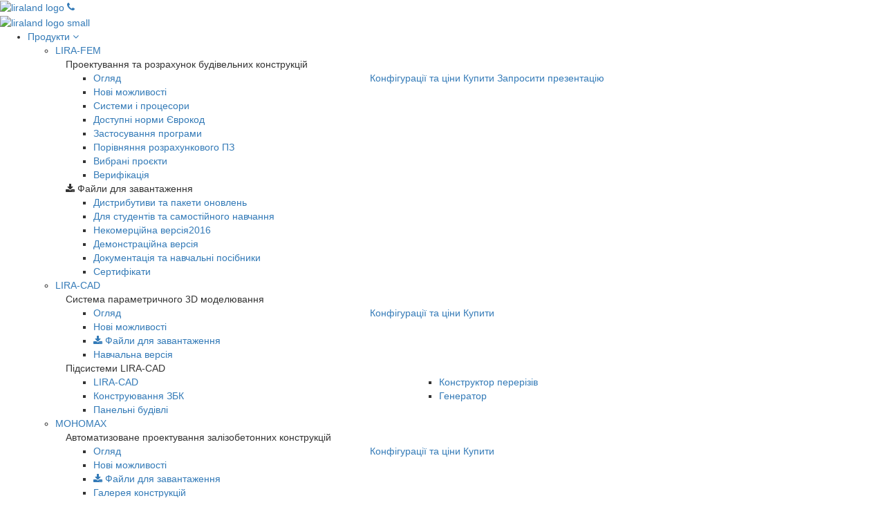

--- FILE ---
content_type: text/html; charset=windows-1251
request_url: https://www.liraland.ua/forum/forum10/topic1804/messages/
body_size: 22874
content:
<!DOCTYPE html PUBLIC "-//W3C//DTD XHTML 1.1//EN" "//www.w3.org/TR/xhtml11/DTD/xhtml11.dtd">
<html>
<head>
<meta name="viewport" content="width=device-width, initial-scale=1">


<link rel="stylesheet" href="https://maxcdn.bootstrapcdn.com/bootstrap/3.3.7/css/bootstrap.min.css" integrity="sha384-BVYiiSIFeK1dGmJRAkycuHAHRg32OmUcww7on3RYdg4Va+PmSTsz/K68vbdEjh4u" crossorigin="anonymous"><script defer src="https://maxcdn.bootstrapcdn.com/bootstrap/3.3.4/js/bootstrap.min.js"></script><meta http-equiv="Content-Type" content="text/html; charset=windows-1251" />
<meta name="robots" content="index, follow" />
<meta name="keywords" content="форум, лира, мономах, сапфир, эспри" />
<meta name="description" content="Нужно ли над проемами кирпичных стен при моделировании вставлять балки (перемычки) для учета эксцентриситета нагрузки от перемычек на простенки?" />
<link href="/bitrix/js/ui/fonts/opensans/ui.font.opensans.min.css?16249707702409" type="text/css"  rel="stylesheet" />
<link href="/bitrix/js/main/popup/dist/main.popup.bundle.min.css?162497069623420" type="text/css"  rel="stylesheet" />
<link href="/bitrix/js/main/loader/dist/loader.bundle.min.css?15683829432029" type="text/css"  rel="stylesheet" />
<link href="/bitrix/js/main/core/css/core_viewer.min.css?152828230957920" type="text/css"  rel="stylesheet" />
<link href="/bitrix/js/altasib.errorsend/css/window.css?1702647168540" type="text/css"  rel="stylesheet" />
<link href="/bitrix/cache/css/uk/liraland2021/page_33b220b56d9a155de6e3261456dd3389/page_33b220b56d9a155de6e3261456dd3389_v1.css?176112767244106" type="text/css"  rel="stylesheet" />
<link href="/bitrix/cache/css/uk/liraland2021/template_54e671eca17a804830757323c795b954/template_54e671eca17a804830757323c795b954_v1.css?176112767288210" type="text/css"  data-template-style="true" rel="stylesheet" />
<script type="text/javascript">if(!window.BX)window.BX={};if(!window.BX.message)window.BX.message=function(mess){if(typeof mess==='object'){for(let i in mess) {BX.message[i]=mess[i];} return true;}};</script>
<script type="text/javascript">(window.BX||top.BX).message({'JS_CORE_LOADING':'Завантаження...','JS_CORE_NO_DATA':'— Немає даних —','JS_CORE_WINDOW_CLOSE':'Закрити','JS_CORE_WINDOW_EXPAND':'Розгорнути','JS_CORE_WINDOW_NARROW':'Згорнути у вікно','JS_CORE_WINDOW_SAVE':'Зберегти','JS_CORE_WINDOW_CANCEL':'Скасувати','JS_CORE_WINDOW_CONTINUE':'Продовжити','JS_CORE_H':'г','JS_CORE_M':'хв','JS_CORE_S':'с','JSADM_AI_HIDE_EXTRA':'Приховати зайві','JSADM_AI_ALL_NOTIF':'Показати всі','JSADM_AUTH_REQ':'Потрібна авторизація!','JS_CORE_WINDOW_AUTH':'Увійти','JS_CORE_IMAGE_FULL':'Повний розмір'});</script>

<script type="text/javascript" src="/bitrix/js/main/core/core.min.js?1636560523261011"></script>

<script>BX.setJSList(['/bitrix/js/main/core/core_ajax.js','/bitrix/js/main/core/core_promise.js','/bitrix/js/main/polyfill/promise/js/promise.js','/bitrix/js/main/loadext/loadext.js','/bitrix/js/main/loadext/extension.js','/bitrix/js/main/polyfill/promise/js/promise.js','/bitrix/js/main/polyfill/find/js/find.js','/bitrix/js/main/polyfill/includes/js/includes.js','/bitrix/js/main/polyfill/matches/js/matches.js','/bitrix/js/ui/polyfill/closest/js/closest.js','/bitrix/js/main/polyfill/fill/main.polyfill.fill.js','/bitrix/js/main/polyfill/find/js/find.js','/bitrix/js/main/polyfill/matches/js/matches.js','/bitrix/js/main/polyfill/core/dist/polyfill.bundle.js','/bitrix/js/main/core/core.js','/bitrix/js/main/polyfill/intersectionobserver/js/intersectionobserver.js','/bitrix/js/main/lazyload/dist/lazyload.bundle.js','/bitrix/js/main/polyfill/core/dist/polyfill.bundle.js','/bitrix/js/main/parambag/dist/parambag.bundle.js']);
BX.setCSSList(['/bitrix/js/main/lazyload/dist/lazyload.bundle.css','/bitrix/js/main/parambag/dist/parambag.bundle.css']);</script>
<script type="text/javascript">(window.BX||top.BX).message({'DISK_MYOFFICE':false});(window.BX||top.BX).message({'JS_CORE_VIEWER_DOWNLOAD':'Завантажити','JS_CORE_VIEWER_EDIT':'Редагувати','JS_CORE_VIEWER_DESCR_AUTHOR':'Автор','JS_CORE_VIEWER_DESCR_LAST_MODIFY':'Останні зміни','JS_CORE_VIEWER_TOO_BIG_FOR_VIEW':'Файл занадто великий для перегляду','JS_CORE_VIEWER_OPEN_WITH_GVIEWER':'Відкрити файл в Google перегляду','JS_CORE_VIEWER_IFRAME_DESCR_ERROR':'На жаль, не вдалося відкрити документ.','JS_CORE_VIEWER_IFRAME_PROCESS_SAVE_DOC':'Збереження документа','JS_CORE_VIEWER_IFRAME_UPLOAD_DOC_TO_GOOGLE':'Завантаження документу','JS_CORE_VIEWER_IFRAME_CONVERT_ACCEPT':'Конвертувати','JS_CORE_VIEWER_IFRAME_CONVERT_DECLINE':'Скасувати','JS_CORE_VIEWER_IFRAME_CONVERT_TO_NEW_FORMAT':'Документ буде сконвертовані в docx, xls, pptx, оскільки має старий формат.','JS_CORE_VIEWER_IFRAME_DESCR_SAVE_DOC':'Зберегти документ?','JS_CORE_VIEWER_IFRAME_SAVE_DOC':'Зберегти','JS_CORE_VIEWER_IFRAME_DISCARD_DOC':'Скасувати зміни','JS_CORE_VIEWER_IFRAME_CHOICE_SERVICE_EDIT':'Редагувати за допомогою','JS_CORE_VIEWER_IFRAME_SET_DEFAULT_SERVICE_EDIT':'Використовувати для всіх файлів','JS_CORE_VIEWER_IFRAME_CHOICE_SERVICE_EDIT_ACCEPT':'Застосувати','JS_CORE_VIEWER_IFRAME_CHOICE_SERVICE_EDIT_DECLINE':'Скасувати','JS_CORE_VIEWER_IFRAME_UPLOAD_NEW_VERSION_IN_COMMENT':'Завантажив нову версію файлу','JS_CORE_VIEWER_SERVICE_GOOGLE_DRIVE':'Google Docs','JS_CORE_VIEWER_SERVICE_SKYDRIVE':'SkyDrive','JS_CORE_VIEWER_IFRAME_CANCEL':'Скасування','JS_CORE_VIEWER_IFRAME_DESCR_SAVE_DOC_F':'В одному з вікон ви редагуєте даний документ. Якщо ви завершили роботу над документом, натисніть \"#SAVE_DOC#\", щоб завантажити змінений файл на портал.','JS_CORE_VIEWER_SAVE':'Зберегти','JS_CORE_VIEWER_EDIT_IN_SERVICE':'Редагувати в #SERVICE#','JS_CORE_VIEWER_NOW_EDITING_IN_SERVICE':'Редагування в #SERVICE#','JS_CORE_VIEWER_SAVE_TO_OWN_FILES':'Зберегти на Бітрікс24.Диск','JS_CORE_VIEWER_DOWNLOAD_TO_PC':'Завантажити на локальний комп\'ютер','JS_CORE_VIEWER_GO_TO_FILE':'Перейти до файлу','JS_CORE_VIEWER_DESCR_SAVE_FILE_TO_OWN_FILES':'Файл #NAME# успішно збережений <br>у папку \"Файли\\Збережені\"','JS_CORE_VIEWER_DESCR_PROCESS_SAVE_FILE_TO_OWN_FILES':'Файл #NAME# зберігається <br> на ваш \"Бітрікс24.Диск\"','JS_CORE_VIEWER_HISTORY_ELEMENT':'Історія','JS_CORE_VIEWER_VIEW_ELEMENT':'Переглянути','JS_CORE_VIEWER_THROUGH_VERSION':'Версія #NUMBER#','JS_CORE_VIEWER_THROUGH_LAST_VERSION':'Остання версія','JS_CORE_VIEWER_DISABLE_EDIT_BY_PERM':'Автор не дозволив вам редагувати цей документ','JS_CORE_VIEWER_IFRAME_UPLOAD_NEW_VERSION_IN_COMMENT_F':'Завантажила нову версію файлу','JS_CORE_VIEWER_IFRAME_UPLOAD_NEW_VERSION_IN_COMMENT_M':'Завантажив нову версію файлу','JS_CORE_VIEWER_IFRAME_CONVERT_TO_NEW_FORMAT_EX':'Документ буде сконвертовано в формат #NEW_FORMAT#, так як поточний формат #OLD_FORMAT# є застарілим.','JS_CORE_VIEWER_CONVERT_TITLE':'Конвертувати в #NEW_FORMAT#?','JS_CORE_VIEWER_CREATE_IN_SERVICE':'Створити за допомогою #SERVICE#','JS_CORE_VIEWER_NOW_CREATING_IN_SERVICE':'Створення документа в #SERVICE#','JS_CORE_VIEWER_SAVE_AS':'Зберегти як','JS_CORE_VIEWER_CREATE_DESCR_SAVE_DOC_F':'В одному з вікон ви створюєте новий документ. Якщо ви завершили роботу над документом, натисніть \"#SAVE_AS_DOC#\", щоб перейти до додавання документа на портал.','JS_CORE_VIEWER_NOW_DOWNLOAD_FROM_SERVICE':'Завантаження документа з #SERVICE#','JS_CORE_VIEWER_EDIT_IN_LOCAL_SERVICE':'Редагувати на моєму комп\'ютері','JS_CORE_VIEWER_EDIT_IN_LOCAL_SERVICE_SHORT':'Редагувати на #SERVICE#','JS_CORE_VIEWER_SERVICE_LOCAL':'моєму комп\'ютері','JS_CORE_VIEWER_DOWNLOAD_B24_DESKTOP':'Завантажити','JS_CORE_VIEWER_SERVICE_LOCAL_INSTALL_DESKTOP':'Для ефективного редагування документів на комп\'ютері встановіть десктоп-застосунок і підключіть Бітрікс24.Диск','JS_CORE_VIEWER_SERVICE_B24_DISK':'Бітрікс24.Диск','JS_CORE_VIEWER_SHOW_FILE_DIALOG_OAUTH_NOTICE':'Для перегляду файлу, будь ласка, авторизуйтеся у своєму акаунті <a id=\"bx-js-disk-run-oauth-modal\" href=\"#\">#SERVICE#<\/a>.','JS_CORE_VIEWER_SERVICE_OFFICE365':'Office365','JS_CORE_VIEWER_DOCUMENT_IS_LOCKED_BY':'Документ заблоковано на редагування','JS_CORE_VIEWER_SERVICE_MYOFFICE':'МійОфис','JS_CORE_VIEWER_OPEN_PDF_PREVIEW':'Переглянути pdf-версію файлу','JS_CORE_VIEWER_AJAX_ACCESS_DENIED':'Не вистачає прав для перегляду файлу. Спробуйте оновити сторінку.','JS_CORE_VIEWER_AJAX_CONNECTION_FAILED':'При спробі відкрити файл виникла помилка. Будь ласка, спробуйте пізніше.','JS_CORE_VIEWER_AJAX_OPEN_NEW_TAB':'Відкрити в новому вікні','JS_CORE_VIEWER_AJAX_PRINT':'Роздрукувати','JS_CORE_VIEWER_TRANSFORMATION_IN_PROCESS':'Документ збережено. Ми готуємо його до показу.','JS_CORE_VIEWER_IFRAME_ERROR_TITLE':'Не вдалось відкрити документ','JS_CORE_VIEWER_DOWNLOAD_B24_DESKTOP_FULL':'Завантажити застосунок','JS_CORE_VIEWER_DOWNLOAD_DOCUMENT':'Завантажити документ','JS_CORE_VIEWER_IFRAME_ERROR_COULD_NOT_VIEW':'На жаль, не вдалося переглянути документ.','JS_CORE_VIEWER_ACTIONPANEL_MORE':'Ще'});</script>
<script type="text/javascript">(window.BX||top.BX).message({'LANGUAGE_ID':'ua','FORMAT_DATE':'DD.MM.YYYY','FORMAT_DATETIME':'DD.MM.YYYY HH:MI:SS','COOKIE_PREFIX':'BITRIX_SM','SERVER_TZ_OFFSET':'7200','UTF_MODE':'N','SITE_ID':'uk','SITE_DIR':'/','USER_ID':'','SERVER_TIME':'1765173100','USER_TZ_OFFSET':'0','USER_TZ_AUTO':'Y','bitrix_sessid':'d1ddf7f9f5f634194e24da3224a96ca9'});</script>


<script type="text/javascript"  src="/bitrix/cache/js/uk/liraland2021/kernel_main/kernel_main_v1.js?1761138804182849"></script>
<script type="text/javascript" src="/bitrix/js/main/jquery/jquery-2.1.3.min.js?144346905384320"></script>
<script type="text/javascript" src="/bitrix/js/main/core/core_ls.min.js?14434690747365"></script>
<script type="text/javascript" src="/bitrix/js/main/popup/dist/main.popup.bundle.min.js?162497069661026"></script>
<script type="text/javascript" src="/bitrix/js/main/loader/dist/loader.bundle.min.js?16249703893969"></script>
<script type="text/javascript" src="/bitrix/js/main/core/core_viewer.min.js?159248278399309"></script>
<script type="text/javascript" src="/bitrix/js/main/rating.min.js?144346905312067"></script>
<script type="text/javascript" src="/bitrix/js/askaron.fastauth/script.js?1568724324877"></script>
<script type="text/javascript">BX.setJSList(['/bitrix/js/main/utils.js','/bitrix/js/main/core/core_fx.js','/bitrix/js/main/date/main.date.js','/bitrix/js/main/core/core_date.js','/bitrix/js/main/session.js','/bitrix/js/main/pageobject/pageobject.js','/bitrix/js/main/core/core_window.js','/bitrix/js/main/dd.js','/bitrix/js/main/core/core_dd.js','/bitrix/js/main/core/core_tooltip.js','/bitrix/js/main/core/core_timer.js','/bitrix/components/bitrix/forum.interface/templates/.default/script.js','/bitrix/components/bitrix/forum/templates/.default/bitrix/forum.topic.read/.default/script.js','/bitrix/templates/liraland2021/components/bitrix/system.auth.form/login2018/script.js']);</script>
<script type="text/javascript">BX.setCSSList(['/bitrix/components/bitrix/forum/templates/.default/style.css','/bitrix/components/bitrix/forum/templates/.default/themes/blue/style.css','/bitrix/components/bitrix/forum/templates/.default/styles/additional.css','/bitrix/components/bitrix/rating.result/templates/.default/style.css','/bitrix/components/bitrix/rating.vote/templates/like/popup.css','/bitrix/components/bitrix/rating.vote/templates/standart/style.css','/bitrix/components/bitrix/forum.interface/templates/show_file/style.css','/bitrix/templates/liraland2021/components/bitrix/system.auth.form/login2018/style.css','/bitrix/templates/liraland2021/components/bitrix/menu/cd-secondary-nav/style.css','/bitrix/templates/liraland2021/template_styles.css']);</script>
<link rel="alternate" type="application/rss+xml" href="/forum/rss/rss2/topic/1804/" />
<link href="https://www.liraland.ua/forum/forum10/topic1804/messages/" rel="canonical" />
<script type="text/javascript">
var ALXerrorSendMessages={
        'head':'Знайдена Вами помилка у тексті',
        'footer':'<b>Надіслати повідомлення про помилку автору?</b><br/><span style="font-size:10px;color:#7d7d7d">(ваш браузер залишиться на тій самій сторінці)</span>',
        'comment':'Коментар для автора (необовязково)',
        'TitleForm':'Повідомлення про помилку',
        'ButtonSend':'Надіслати',
        'LongText':'Ви вибрали надто великий обсяг тексту.',
        'LongText2':'Спробуйте ще раз.',
        'cancel':'Скасування',
        'senderror':'Помилка надсилання повідомлення!',
        'close':'Закрити',
        'text_ok':'Ваше повідомлення надіслано.',
        'text_ok2':'Дякуємо!'
}
</script>
<script type='text/javascript' async src='/bitrix/js/altasib.errorsend/error.js'></script>



<script type="text/javascript"  src="/bitrix/cache/js/uk/liraland2021/template_05e947618030882841c43cd59d267abf/template_05e947618030882841c43cd59d267abf_v1.js?1761127672812"></script>
<script type="text/javascript"  src="/bitrix/cache/js/uk/liraland2021/page_4f00fd6c68b36ff4072745fdd1d3bb30/page_4f00fd6c68b36ff4072745fdd1d3bb30_v1.js?17611276727848"></script>

<link href='//fonts.googleapis.com/css?family=Open+Sans+Condensed:300&subset=latin,cyrillic' rel='stylesheet' type='text/css'>
<link href="//fonts.googleapis.com/css?family=Open+Sans:300&subset=latin,cyrillic" rel='stylesheet' type='text/css'>
<link href="https://fonts.googleapis.com/css?family=IBM+Plex+Sans:400,600" rel="stylesheet">
<link rel="stylesheet" href="/bitrix/templates/liraland2018/auto-hiding-navigation/css/style.css"> 
<link rel="stylesheet" href="/assets2.5/vendor/icon-line/css/simple-line-icons.css">
<link rel="stylesheet" href="/assets2.5/css/unify-components.css">
<link rel="stylesheet" href="/assets2.5/css/unify-globals.css">
<link rel="stylesheet" href="/assets2.5/css/custom.css">
<title>Моделирование кирпичного здания</title>

<meta property="og:locale" content="ru_UA" />
<meta property="fb:app_id" content="749407821879952" />
<meta property="og:type" content="website" />
<meta property="og:url" content="https://www.liraland.ua/forum/forum10/topic1804/messages/" />
<meta property="og:title" content="Моделирование кирпичного здания" />
<meta property="og:description" content="Нужно ли над проемами кирпичных стен при моделировании вставлять балки (перемычки) для учета эксцентриситета нагрузки от перемычек на простенки?" />
<meta property="og:image" content="https://www.liraland.ua/upload/medialibrary/c1f/Facebook_zastavka.png" />


<link rel="icon" type="image/png" href="/images/icon64.png">
<link rel="apple-touch-icon" sizes="180x180" href="/images/icon2022/apple-touch-icon.png">
<link rel="icon" type="image/png" sizes="32x32" href="/images/icon2022/favicon-32x32.png">
<link rel="icon" type="image/png" sizes="16x16" href="/images/icon2022/favicon-16x16.png">
<link rel="manifest" href="/images/icon2022/site.webmanifest">
<link rel="mask-icon" href="/images/icon2022/safari-pinned-tab.svg" color="#5bbad5">
<meta name="msapplication-TileColor" content="#ffc40d">
<meta name="theme-color" content="#000000">


<meta name='yandex-verification' content='4e56362bf8bc69aa' />




<body data-spy="scroll" data-target=".bs-docs-sidebar" data-offset="10">




<header class="cd-auto-hide-header hidden-print">

	

  <!--Main Menu File-->
  <link rel="stylesheet" type="text/css" media="all" href="/bitrix/templates/liraland2018/mega-menu/css/webslidemenu.css" />
  <script type="text/javascript" src="/bitrix/templates/liraland2018/mega-menu/js/webslidemenu.js"></script>
  <!--Main Menu File-->
  <!-- font awesome -->
  <link rel="stylesheet" href="/bitrix/templates/liraland2018/mega-menu/font-awesome/css/font-awesome.min.css" />
  <!-- font awesome -->
  



<div class="wsmenucontainer clearfix hidden-print">
    <div id="overlapblackbg"></div>
    <div class="wsmobileheader clearfix"> <a id="wsnavtoggle" class="animated-arrow"><span></span></a> <a class="smallogo" href="/"><img src="/bitrix/templates/liraland2018/images/sml-logo.png"  alt="liraland logo" /></a> <a class="callusicon" href="tel:+380445905886"><span class="fa fa-phone"></span></a> </div>

    <div class="headerfull pm_buttoncolor blue">
      <!--Main Menu HTML Code-->
      <div class="wsmain">
        
        
		<div class="smllogo"><a href="/"><img src="/bitrix/templates/liraland2018/images/logo-liraland-ru.png" alt="liraland logo small"/></a></div>
        
		
		<nav class="wsmenu clearfix">
          <ul class="mobile-sub wsmenu-list">
            <li><a href="#" class="wtxaccountlink">Продукти <i class="fa  fa-angle-down hidden-sm hidden-xs"></i></a>
              <div class="wsshoptabing wtsdepartmentmenu clearfix">                <div class="wsshopwp clearfix">
                  <ul class="wstabitem clearfix">

					<li class="wsshoplink-active"><a href="#"> LIRA-FEM</a>
                      <div class="wstitemright clearfix wstitemrightactive lira-menubg">
                        <div class="container-fluid">
                          <div class="row">
                            <div class="col-lg-10 col-md-10 clearfix">
                              <div class="wstheading clearfix">Проектування та розрахунок будівельних конструкцій </div>
                            </div>
						  </div>
						  <div class="row">
                            <div class="col-md-4 clearfix">
							  <ul class="wstliststy02 clearfix">
                                <li><a href="/lira/">Огляд</a> </li>
								<li><a href="/lira/release-notes/">Нові можливості</a> </li>
								<li><a href="/lira/systems/">Системи і процесори</a> </li>
								<li><a href="/solutions/building-codes/eurocodes.php">Доступні норми Єврокод</a> </li>
								<li><a href="/solutions/">Застосування програми</a> </li>
								<li><a href="/lira/product-comparison.php">Порівняння розрахункового ПЗ</a> </li>
                                <li><a href="/lira/projects/">Вибрані проєкти</a> </li>
								<li><a href="/lira/verif/">Верифікація</a> </li>								

								
                                
                              </ul>
							</div>
							<div class="col-md-6 clearfix">
							  <ul class="wstliststy02 clearfix">
                               
                                <a href="/lira/price.php" class="btn1 btn1-outlined btn1-theme btn1-sm" data-wow-delay="0.7s">Конфігурації та ціни</a>
                                <a href="/buy/lira-sapr/" class="btn1 btn1-outlined btn1-theme btn1-sm" data-wow-delay="0.7s">Купити</a>
                                <a href="/buy/online-product-demo.php" class="btn1 btn1-outlined btn1-red-background btn1-sm" data-wow-delay="0.7s">Запросити презентацію</a>
                               

                                
                              </ul>
							</div>
						  </div>
						  <div class="row">
                            <div class="col-lg-5 col-md-5 clearfix">
                              <div class="wstheading clearfix"><i class="fa fa-download"></i> Файли для завантаження</div>
                            </div>
						  </div>
						  <div class="row">
                            <div class="col-md-8 clearfix">
							  <ul class="wstliststy02 clearfix">
								
								<li><a href="/files/lira/format-zip/">Дистрибутиви та пакети оновлень</a> </li>
								<li><a href="/services/forstudents.php">Для студентів та самостійного навчання</a> </li>
								<li><a href="/lira/2016-free.php">Некомерційна версія<span class="wstmenutag greentag">2016</span></a> </li> 
								<li><a href="/lira/demo.php">Демонстраційна версія</a> </li>
								<li><a href="/support/tutorials/">Документація та навчальні посібники</a> </li>
								<li><a href="/files/lira/format-img/">Сертифікати</a> </li>
                              </ul>
							</div>

						  </div>
						  
							                          
                        </div>
                      </div>
                    </li>

					<li><a href="#">LIRA-CAD</a>
                       <div class="wstitemright clearfix sapfir-menubg">
                        <div class="container-fluid">
                          <div class="row">
                            <div class="col-lg-10 col-md-10 clearfix">
                              <div class="wstheading clearfix">Система параметричного 3D моделювання</div>
                            </div>
						  </div>
						  <div class="row">
                            <div class="col-md-4 clearfix">
							  <ul class="wstliststy02 clearfix">
                                <li><a href="/sapfir/">Огляд</a> </li>
								<li><a href="/sapfir/versions/">Нові можливості</a> </li>
								<li> <a href="/files/sapfir/"><i class="fa fa-download"></i> Файли для завантаження</a> </li>
								<li><a href="/sapfir/study.php">Навчальна версія</a> </li>

                                
                              </ul>
							</div>
							<div class="col-md-6 clearfix">
							  <ul class="wstliststy02 clearfix">
                               
                                <a href="/sapfir/price.php" class="btn1 btn1-outlined btn1-theme btn1-sm" data-wow-delay="0.7s">Конфігурації та ціни</a>
                                <a href="/buy/lira-sapr/" class="btn1 btn1-outlined btn1-theme btn1-sm" data-wow-delay="0.7s">Купити</a>
                               

                                
                              </ul>
							</div>
						  </div>

						  <div class="row">
                            <div class="col-md-8 clearfix">
                              <div class="wstheading clearfix">Підсистеми LIRA-CAD</div>
                            </div>
						  </div>
						  <div class="row">
                            <div class="col-md-5 clearfix">
							  <ul class="wstliststy02 clearfix">
                                <li><a href="/lira/systems/construction.php">LIRA-CAD</a></li>
                                <li><a href="/lira/systems/gbk.php">Конструювання ЗБК</a> </li>
                                <li><a href="/lira/systems/panel.php">Панельні будівлі</a> </li>
                              </ul>
                            </div>
                            <div class="col-md-5 clearfix">
                              <ul class="wstliststy02 clearfix">
                                <li><a href="/lira/systems/section_designer.php">Конструктор перерізів</a></li>
                                <li><a href="/lira/systems/generator.php">Генератор</a> </li>
                              </ul>
                            </div>                             
                          
                          </div>
                        </div>
                      </div>
                    </li>

                    <li><a href="#">МОНОМАХ</a>
                    <div class="wstitemright clearfix mono-menubg">
                        <div class="container-fluid">
                          <div class="row">
                            <div class="col-lg-12 col-md-12 clearfix">
                              <div class="wstheading clearfix">Автоматизоване проектування залізобетонних конструкцій</div>
							</div>
						   </div>
						   <div class="row">
							<div class="col-md-4 clearfix">
                              <ul class="wstliststy02 clearfix">
								<li><a href="/mono/">Огляд</a> </li>
								<li><a href="/mono/versions/">Нові можливості</a> </li>
								<li><a href="/files/mono/"><i class="fa fa-download"></i> Файли для завантаження</a> </li>
								<li><a href="/gallery/223/">Галерея конструкцій</a> </li>
                              </ul>
                            </div>
							<div class="col-md-6 clearfix">
							  <ul class="wstliststy02 clearfix">
                                <a href="/mono/price.php" class="btn1 btn1-outlined btn1-theme btn1-sm" data-wow-delay="0.7s">Конфігурації та ціни</a>
                                <a href="/buy/lira-sapr/" class="btn1 btn1-outlined btn1-theme btn1-sm" data-wow-delay="0.7s">Купити</a>
                              </ul>
							</div>
						  </div>
						  <div class="row">
                            <div class="col-lg-8 col-md-9 clearfix">
							<div class="wstheading clearfix">Комплекс складається з окремих програм</div>
							</div>
						  </div>
						  <div class="row">
                            <div class="col-lg-3 col-md-6 clearfix">
                              <ul class="wstliststy02 clearfix">
								<li><a href="/mono/kompon.php">Компоновка</a></li>
								<li><a href="/mono/#balka">Балка</a></li>
								<li><a href="/mono/#kolonna">Колона</a></li>
								<li><a href="/mono/#fundament">Фундамент</a></li>
								<li><a href="/mono/#stena">Підпірна стіна</a></li>
                              </ul>
                            </div>
                            <div class="col-lg-3 col-md-6 clearfix">
                              <ul class="wstliststy02 clearfix">
								<li><a href="/mono/#plita">Плита</a></li>
								<li><a href="/mono/#razrez">Розріз (Стіна)</a></li>
								<li><a href="/mono/#kirpich">Цегла</a></li>
								<li><a href="/mono/#grunt">Ґрунт</a></li>
                              </ul>
                            </div>
                              
                          
                          </div>
                        </div>
                      </div>
                    </li>
                    
					<li><a href="#">ЕСПРІ </a>
                      <div class="wstitemright clearfix espri-menubg">
                        <div class="container-fluid">
                          <div class="row">
                            <div class="col-md-10 clearfix">
                               <div class="wstheading clearfix">Довідкові та розрахункові програми для інженера-конструктора</div>
							</div>
						   </div>                          
						 
						  
						  <div class="row">
                            <div class="col-md-4 clearfix">
                              <ul class="wstliststy02 clearfix">
								<li><a href="/espri/">Огляд</a> </li>
								<li><a href="/espri/versions/">Нові можливості</a> </li>
								<li><a href="/files/espri/"><i class="fa fa-download"></i> Файли для завантаження</a> </li>
                              </ul>
                            </div>
							<div class="col-md-6 clearfix">
							  <ul class="wstliststy02 clearfix">
                                <a href="/espri/price.php" class="btn1 btn1-outlined btn1-theme btn1-sm" data-wow-delay="0.7s">Конфігурації та ціни</a>
                                <a href="/buy/lira-sapr/" class="btn1 btn1-outlined btn1-theme btn1-sm" data-wow-delay="0.7s">Купити</a>
                              </ul>
							</div>
						  </div>
						  <div class="row">
                            <div class="col-md-6 clearfix">
							<div class="wstheading clearfix">Розділи</div>
							</div>
							<div class="col-md-4 clearfix">
							<div class="wstheading clearfix">Програми</div>
							</div>
						  </div>
						  <div class="row">
                            <div class="col-md-6 clearfix">
                              <ul class="wstliststy02 clearfix">
								<li><a href="/espri/stal.php">Сталеві конструкції</a></li>
								<li><a href="/espri/gb.php">Залізобетонні конструкції</a></li>
								<li><a href="/espri/#kam">Кам'яні конструкції</a></li>
								<li><a href="/espri/#der">Дерев'яні конструкції</a></li>
								<li><a href="/espri/fund.php">Основи та фундаменти</a></li>
								<li><a href="/espri/ng.php">Навантаження і впливи</a></li>
                              </ul>

                            </div>
                            <div class="col-md-4 clearfix">
                              <ul class="wstliststy02 clearfix">
								<li><a href="/espri/#diafr">Диіафрагма </a></li>
								<li><a href="/espri/#tost">Тостер </a></li>
								<li><a href="/espri/#soil">Ґрунт </a></li>
								<li><a href="/espri/#progib">Прогини </a></li>
								<li><a href="/espri/#elips">Еліпсоїд </a></li>
								<li><a href="/espri/#shpunt">Шпунт </a></li>
                              </ul>
                            </div>                             
                          
                          </div>
                        </div>
                      </div>
                    </li>

					<li><span class="wsmenu-click02"><i class="wsmenu-arrow fa fa-angle-down"></i></span><a href="/mobile-applications/"><i class="fa fa-mobile"></i>mobile</a>
                      
                    </li>
				  </ul>
                </div>
              </div>
            </li>

			<li><a href="#" class="wtxaccountlink">Підтримка та навчання <i class="fa  fa-angle-down hidden-sm hidden-xs"></i></a>
              <div class="megamenu clearfix">                <div class="container-fluid">
                  <div class="row">
                    <div class="col-md-4">
                      <ul class="wstliststy02 clearfix">
                        <li class="wstheading clearfix"> Технічна підтримка </li>
                        <li><a href="https://help.liraland.com/uk-ua/">База знань</a></li>
						<li><a href="/support/faq/">Часті запитання</a></li>
						<li><a href="/support/tutorials/">Документація та навчальні посібники</a></li>
						<li><a href="/files/format-utilites/">Драйвери та утиліти</a></li>
                        <li><a href="/support/ticket.php">Створити звернення до техпідтримки</a></li>
                        <li class="disabled"><a href="/support/ticket_list.php">Список звернень</a></li>
                        <li><a href="/company/contacts.php#support">Контактні особи</a> </li>
                      </ul>
                    </div>
                    <div class="col-md-2">
                      <ul class="wstliststy02 clearfix">
                        <li class="wstheading clearfix">Спільноти</li>
                        <li><a href="/forum/">Форум </a></li>
                        <li><a href="https://lira.land/idea/">Є ідея?</a></li>
                        <li><a href="//t.me/liraland_info" target="_blank">Telegram</a></li>
						<li><a href="https://www.youtube.com/channel/UCAzK_S8sLm-AadPfUU2odpA" target="_blank">YouTube</a></li>
                        <li><a href="https://www.facebook.com/LIRALAND.Group" target="_blank">Facebook</a></li>
                        <li><a href="https://www.instagram.com/liralandcom/" target="_blank">Instagram</a></li>
                                                <li><a href="https://twitter.com/LiraLand" target="_blank">Twitter</a></li>
						<li><a href="//www.linkedin.com/company/lira-sapr/" target="_blank">Linkedin</a></li>
						
                      </ul>
                    </div>
                    <div class="col-md-5">
                      <ul class="wstliststy02 clearfix">
                        <li class="wstheading clearfix">Освіта та навчання</li>
						<li><a href="/books/">Книги <span class="wstmenutag greentag">new</span></a></li>						<li><a href="/publications/">Публікації</a></li>
						<li><a href="https://training.sofos.com.ua/">Навчальний центр / курси навчання</a></li>                        
						
						<li><a href="/services/forstudents.php">Для студентів та самостійного навчання</a></li>
						<li><a href="/services/university.php">Версія для навчальних закладів</a></li>
						<li><a href="/academy/">Конкурс студентських робіт</a></li>
						
                      </ul>
                    </div>
					                  </div>
                </div>
              </div>
            </li>
			
            <li><a href="#" class="wtxaccountlink">Компанія <i class="fa  fa-angle-down hidden-sm hidden-xs"></i></a>
              <ul class="wsmenu-submenu">
				<li><a href="/company/about.php">Про компанію</a></li>
				<li><a href="/company/">Історія і факти</a></li>
				<li><a href="/news/">Новини</a></li>
				<li><a href="/company/joinus.php">Вакансії </a> </li>
								<li><a href="/company/contacts.php">Контакти</a> </li>
              </ul>
            </li>
			
						
			
			
			
			<li class="wsshopmyaccount clearfix"><span class="wsmenu-click"><i class="wsmenu-arrow fa fa-angle-down hidden-sm hidden-xs"></i></span><a href="#" class="wtxaccountlink"><i class="fa fa-globe"></i></a>
              <ul class="wsmenu-submenu menu-lang">
                <li><a href="https://lira.land">Русский</a></li>
<li><a href="https://www.liraland.com">English</a></li>              </ul>
            </li>
			
			


	
	<li class="wsshopmyaccount"><a href="/auth/?login=yes&backurl=/forum/forum10/topic1804/messages/" class="navtext"><span>Кабінет користувача</span> <span>Увійти</span></a>
		  <ul class="wsmenu-submenu menu-lang">
			<li><a href="/auth/?login=yes&backurl=/forum/forum10/topic1804/messages/">Увійти</a></li>
			<li><a href="/auth/?register=yes&backurl=/forum/forum10/topic1804/messages/">Реєстрація</a></li>
			
													  </ul>
		</li>
	
	
		
			
			
			
			<li class="wssearchbar visible-lg clearfix">
              <form action="/search/index.php" class="topmenusearch">
                <input size="15" name="q" id="qplSKIW" value="" class="search-suggest" type="text" autocomplete="off" placeholder="Пошук">
                <button class="btnstyle"><i class="searchicon fa fa-search" aria-hidden="true"></i></button>
              </form>
            </li>
            
            
          </ul>
        </nav>
      </div>
      <!--Menu HTML Code-->
    </div>

  </div>	
	<!-- .cd-primary-nav -->
	

<style>
.cd-main-content.sub-nav {
  /* to be used if there is sub nav */
  padding-top: 100px;
}
@media only screen and (min-width: 1024px) {
.cd-main-content.sub-nav {
  /* to be used if there is sub nav */
  padding-top: 120px;
}
}
</style>
<nav class="cd-secondary-nav">
	<ul>
	

			<li><a href="/support/"  class="title">Супровід<i class="icon-chevron-down" style="float:right;"></i></a></li>
		
			<li><a href="/support/faq/" >FAQ<i class="icon-chevron-down" style="float:right;"></i></a></li>
		
			<li><a href="/support/ticket.php" >Звернення<i class="icon-chevron-down" style="float:right;"></i></a></li>
		
			<li><a href="/forum/" class="active ">Форум<i class="icon-chevron-down" style="float:right;"></i></a></li> 
		
			<li><a href="/idea/" >Ідеї<i class="icon-chevron-down" style="float:right;"></i></a></li>
		
			<li><a href="/books/" >Книги<i class="icon-chevron-down" style="float:right;"></i></a></li>
		
			<li><a href="/publications/" >Публікації<i class="icon-chevron-down" style="float:right;"></i></a></li>
		
			<li><a href="/services/learning.php" >Курси<i class="icon-chevron-down" style="float:right;"></i></a></li>
		
			<li><a href="https://help.liraland.com/" >База знань<i class="icon-chevron-down" style="float:right;"></i></a></li>
		
	</ul>	
</nav> <!-- .cd-secondary-nav -->

	<!--<div style="height:50px;"></div>-->
</header> <!-- .cd-auto-hide-header -->

<main class="cd-main-content sub-nav"><div id="panel"></div>

	<section class="g-bg-secondary">

      <div class="container container-f g-z-index-1 g-py-40 margin-bottom-10">

            <header class="text-center g-pt-50">
			  <div class="u-heading-v2-3--bottom g-brd-primary g-mb-20 ">
				<h1 class="h2 text-uppercase g-font-weight-300 u-heading-v2__title">Моделирование кирпичного здания</h1>
			  </div>
			  <p class="lead g-px-100--lg g-font-size-20">Нужно ли над проемами кирпичных стен при моделировании вставлять балки (перемычки) для учета эксцентриситета нагрузки от перемычек на простенки?</p>
			</header>
      </div>
</section>
		<div class="container container-f page"><div class="padding-bottom-20"></div><div class="lead bg-warning padding-10" >У зв'язку з великою кількістю неіснуючих підписок на оновлення форуму була проведена очистка. Якщо ви перестали отримувати повідомлення з оновленнями, прохання провести підписку знову.</div>
<div class="forum-info-box forum-menu-box">
	<div class="forum-info-box-inner">
		<span class="forum-menu-item forum-menu-item-first forum-menu-search"><noindex><a href="/forum/search/" rel="nofollow"><span>Пошук</span></a></noindex>&nbsp;</span>
		<span class="forum-menu-item  forum-menu-rules"><a href="/forum/rules/"><span>Правила</span></a>&nbsp;</span>
		<span class="forum-menu-item forum-menu-item-last forum-menu-authorize">

<a href="/forum/forum10/topic1804/messages/?login=yes" rel="nofollow"><span>Увійти</span></a>
				</div>
</div>
<div class="forum-breadcrumb forum-breadcrumb-top"><span class="forum-crumb-item forum-crumb-first"><a href="/forum/" title="Форум">Форум</a></span> <span class="forum-crumb-item"> <span>&raquo;&nbsp;</span><a href="/forum/group4/" title="«МОНОМАХ-САПР»">«МОНОМАХ-САПР»</a></span> <span class="forum-crumb-item"> <span>&raquo;&nbsp;</span><a href="/forum/forum10/" title="Работа программы (ПК МОНОМАХ-САПР)">Работа программы (ПК МОНОМАХ-САПР)</a></span></div><script type="text/javascript">
//<![CDATA[
	BX.message({
		F_LOAD : 'Завантаження...',
		FORUMJS_TITLE : 'LIRALAND Group - '
	});
//]]>
</script>
<script type="text/javascript">
function ImgShw(ID, width, height, alt)
{
	var scroll = "no";
	var top=0, left=0;
	var w, h;
	if(navigator.userAgent.toLowerCase().indexOf("opera") != -1)
	{
		w = document.body.offsetWidth;
		h = document.body.offsetHeight;
	}
	else
	{
		w = screen.width;
		h = screen.height;
	}
	if(width > w-10 || height > h-28)
		scroll = "yes";
	if(height < h-28)
		top = Math.floor((h - height)/2-14);
	if(width < w-10)
		left = Math.floor((w - width)/2-5);
	width = Math.min(width, w-10);
	height = Math.min(height, h-28);
	var wnd = window.open("","","scrollbars="+scroll+",resizable=yes,width="+width+",height="+height+",left="+left+",top="+top);
	wnd.document.write(
		"<html><head>"+
		"<"+"script type=\"text/javascript\">"+
		"function KeyPress(e)"+
		"{"+
		"	if (!e) e = window.event;"+
		"	if(e.keyCode == 27) "+
		"		window.close();"+
		"}"+
		"</"+"script>"+
		"<title>"+(alt == ""? "Картинка":alt)+"</title></head>"+
		"<body topmargin=\"0\" leftmargin=\"0\" marginwidth=\"0\" marginheight=\"0\" onKeyDown=\"KeyPress(arguments[0])\">"+
		"<img src=\""+ID+"\" border=\"0\" alt=\""+alt+"\" />"+
		"</body></html>"
	);
	wnd.document.close();
	wnd.focus();
}
</script><div class="forum-navigation-box forum-navigation-top">
	<div class="forum-page-navigation">
			<span class="forum-page-title">Сторінки:</span>
		<span class="forum-page-first forum-page-current">1</span>
	</div>
	<div class="forum-clear-float"></div>
</div>
<div class="forum-header-box">
	<div class="forum-header-options">
<span class="forum-option-feed"><noindex><a rel="nofollow" href="/forum/rss/rss2/topic/1804/" onclick="window.location='/forum/rss/default/topic/1804/'; return false;">RSS</a></noindex></span>	</div>
	<div class="forum-header-title"><span>
Моделирование кирпичного здания	</span></div>
</div>

<div class="forum-block-container">
	<div class="forum-block-outer">
	<!--FORUM_INNER--><div class="forum-block-inner">
<script type="text/javascript">
	window.fAddSId = function(n)
	{
		if (typeof n == "string") n += (n.indexOf("?") < 0 ? "?" : "&") + "sessid=" + BX.bitrix_sessid();
		else if (BX.type.isDomNode(n)) n.href += (n.href.indexOf("?") < 0 ? "?" : "&") + "sessid=" + BX.bitrix_sessid();
		return n;
	}
</script>
<!--MSG_12861-->
<table cellspacing="0" border="0" class="forum-post-table forum-post-first forum-post-odd " id="message_block_12861" bx-author-name="Yurii" bx-author-id="24990">
	<tbody>
		<tr>
			<td class="forum-cell-user">
				<span style='position:absolute;'><a  id="message12861">&nbsp;</a></span>				<div class="forum-user-info">
					<div class="forum-user-name"><noindex><a rel="nofollow" href="/forum/user/24990/" title="Профіль користувача">Yurii</a></noindex></div>
					<div class="forum-user-register-avatar"><noindex><a rel="nofollow" href="/forum/user/24990/" title="Профіль користувача"><span><!-- ie --></span></a></noindex></div>
	<div
		class="forum-user-status "><span>Відвідувач</span></div>
					<div class="forum-user-additional">
						<span>Повідомлень: <span><noindex><a rel="nofollow" href="/forum/user/24990/post/all/">15</a></noindex></span></span>
						<span>Балів: <span>7</span></span>
<span>	Рейтинг: 
	<span title="Рейтинг: 0.8 (змінення: +0.8)">
			1		</span>
</span>						<span>Реєстрація: <span>03.05.2015</span></span>
					</div>
				</div>
			</td>
			<td class="forum-cell-post">
				<div class="forum-post-date">
					<div class="forum-post-number"><noindex><a rel="nofollow" href="/forum/messages/forum10/topic1804/message12861/#message12861" onclick="prompt(this.title + ' [' + this.innerHTML + ']', (location.protocol + '//' + location.host + this.getAttribute('href'))); return false;" title="Посилання на цей допис">#1</a></noindex></div>
										<div class="forum-post-rating">
					<span id="rating-vote-FORUM_TOPIC-1804-1765173832" class="rating-vote rating-vote-disabled" title="Тільки авторизовані користувачі можуть брати участь в голосуванні">
	<span id="rating-vote-FORUM_TOPIC-1804-1765173832-result" class="rating-vote-result rating-vote-result-plus" title="немає голосів"> 0</span>
	<a id="rating-vote-FORUM_TOPIC-1804-1765173832-plus" class="rating-vote-plus " title=""></a>&nbsp;<a id="rating-vote-FORUM_TOPIC-1804-1765173832-minus" class="rating-vote-minus "  title=""></a>
</span>
<script type="text/javascript">
BX.ready(function(){
	if (!window.Rating && top.Rating)
		Rating = top.Rating;
	Rating.Set(
		'FORUM_TOPIC-1804-1765173832',
		'FORUM_TOPIC',
		'1804',
		'N',
		'',
		{'PLUS' : 'Подобається', 'MINUS' : 'Не подобається', 'CANCEL' : 'Забрати свій голос'},
		'standart',
		'/forum/user/#UID#/'
	);
});
</script>					</div>
										<span>07.05.2015 15:47:55</span>
				</div>
				<div class="forum-post-entry">
					<div class="forum-post-text" id="message_text_12861">Нужно ли над проемами кирпичных стен при моделировании вставлять балки (перемычки) для учета эксцентриситета нагрузки от перемычек на простенки?</div>
				</div>
			</td>
		</tr>
		<tr>
			<td class="forum-cell-contact">
				<div class="forum-contact-links">
				&nbsp;
				</div>
			</td>
			<td class="forum-cell-actions">
				<div class="forum-action-links">
&nbsp;				</div>
			</td>
		</tr>
	</tbody>
</table><!--MSG_END_12861-->
<script type="text/javascript">
BX.viewElementBind(
	'message_block_12861',
	{showTitle: false},
	function(node){
		return BX.type.isElementNode(node) && (node.getAttribute('data-bx-viewer') || node.getAttribute('data-bx-image'));
	}
);
</script><!--MSG_12871-->
<table cellspacing="0" border="0" class="forum-post-table forum-post-even " id="message_block_12871" bx-author-name="Pro100x3mal" bx-author-id="21195">
	<tbody>
		<tr>
			<td class="forum-cell-user">
				<span style='position:absolute;'><a  id="message12871">&nbsp;</a></span>				<div class="forum-user-info">
					<div class="forum-user-name"><noindex><a rel="nofollow" href="/forum/user/21195/" title="Профіль користувача">Pro100x3mal</a></noindex></div>
					<div class="forum-user-register-avatar"><noindex><a rel="nofollow" href="/forum/user/21195/" title="Профіль користувача"><span><!-- ie --></span></a></noindex></div>
	<div
		class="forum-user-status "><span>Постійний відвідувач</span></div>
					<div class="forum-user-additional">
						<span>Повідомлень: <span><noindex><a rel="nofollow" href="/forum/user/21195/post/all/">352</a></noindex></span></span>
						<span>Балів: <span>321</span></span>
<span>	Рейтинг: 
	<span title="Рейтинг: 18.2 (змінення: +7.53)">
			18		</span>
</span>						<span>Реєстрація: <span>10.01.2015</span></span>
					</div>
				</div>
			</td>
			<td class="forum-cell-post">
				<div class="forum-post-date">
					<div class="forum-post-number"><noindex><a rel="nofollow" href="/forum/messages/forum10/topic1804/message12871/#message12871" onclick="prompt(this.title + ' [' + this.innerHTML + ']', (location.protocol + '//' + location.host + this.getAttribute('href'))); return false;" title="Посилання на цей допис">#2</a></noindex></div>
										<div class="forum-post-rating">
					<span id="rating-vote-FORUM_POST-12871-1765173700" class="rating-vote rating-vote-disabled" title="Тільки авторизовані користувачі можуть брати участь в голосуванні">
	<span id="rating-vote-FORUM_POST-12871-1765173700-result" class="rating-vote-result rating-vote-result-plus" title="немає голосів"> 0</span>
	<a id="rating-vote-FORUM_POST-12871-1765173700-plus" class="rating-vote-plus " title=""></a>&nbsp;<a id="rating-vote-FORUM_POST-12871-1765173700-minus" class="rating-vote-minus "  title=""></a>
</span>
<script type="text/javascript">
BX.ready(function(){
	if (!window.Rating && top.Rating)
		Rating = top.Rating;
	Rating.Set(
		'FORUM_POST-12871-1765173700',
		'FORUM_POST',
		'12871',
		'N',
		'',
		{'PLUS' : 'Подобається', 'MINUS' : 'Не подобається', 'CANCEL' : 'Забрати свій голос'},
		'standart',
		'/forum/user/#UID#/'
	);
});
</script>					</div>
										<span>08.05.2015 15:31:47</span>
				</div>
				<div class="forum-post-entry">
					<div class="forum-post-text" id="message_text_12871">Если хотите рассчитать саму перемычку - то моделируйте ее. Если просто для расчета простенка - то задавайте ширину проема как расстояние между точками передачи нагрузки от перемычек на простенки (т.е. ширина пролета в свету плюс удвоенная величина плеча опирания (расстояние от центра тяжести треугольной эпюры до проема))</div>
					<div class="forum-user-signature">
						<div class="forum-signature-line"></div>
						<span>Everybody Lies</span>
					</div>
				</div>
			</td>
		</tr>
		<tr>
			<td class="forum-cell-contact">
				<div class="forum-contact-links">
				&nbsp;
				</div>
			</td>
			<td class="forum-cell-actions">
				<div class="forum-action-links">
&nbsp;				</div>
			</td>
		</tr>
	</tbody>
</table><!--MSG_END_12871-->
<script type="text/javascript">
BX.viewElementBind(
	'message_block_12871',
	{showTitle: false},
	function(node){
		return BX.type.isElementNode(node) && (node.getAttribute('data-bx-viewer') || node.getAttribute('data-bx-image'));
	}
);
</script><!--MSG_12872-->
<table cellspacing="0" border="0" class="forum-post-table forum-post-odd " id="message_block_12872" bx-author-name="Александр Лазарев" bx-author-id="420">
	<tbody>
		<tr>
			<td class="forum-cell-user">
				<span style='position:absolute;'><a  id="message12872">&nbsp;</a></span>				<div class="forum-user-info">
					<div class="forum-user-name"><noindex><a rel="nofollow" href="/forum/user/420/" title="Профіль користувача">Александр Лазарев</a></noindex></div>
					<div class="forum-user-avatar"><noindex><a rel="nofollow" href="/forum/user/420/" title="Профіль користувача"><img src="/upload/avatar/039/0398f39dee5f7749971d660d286dad83.gif" border="0" alt="" width="48" height="48" /></a></noindex></div>
	<div
		class="forum-user-status forum-user-administrator-status"><span>Адміністратор</span></div>
					<div class="forum-user-additional">
						<span>Повідомлень: <span><noindex><a rel="nofollow" href="/forum/user/420/post/all/">160</a></noindex></span></span>
						<span>Балів: <span>301</span></span>
<span>	Рейтинг: 
	<span title="Рейтинг: 5.6667 (змінення: 0)">
			6		</span>
</span>						<span>Реєстрація: <span>31.07.2007</span></span>
					</div>
					<div class="forum-user-description"><span>«ЛИРА САПР»</span></div>
				</div>
			</td>
			<td class="forum-cell-post">
				<div class="forum-post-date">
					<div class="forum-post-number"><noindex><a rel="nofollow" href="/forum/messages/forum10/topic1804/message12872/#message12872" onclick="prompt(this.title + ' [' + this.innerHTML + ']', (location.protocol + '//' + location.host + this.getAttribute('href'))); return false;" title="Посилання на цей допис">#3</a></noindex></div>
										<div class="forum-post-rating">
					<span id="rating-vote-FORUM_POST-12872-1765174020" class="rating-vote rating-vote-disabled" title="Тільки авторизовані користувачі можуть брати участь в голосуванні">
	<span id="rating-vote-FORUM_POST-12872-1765174020-result" class="rating-vote-result rating-vote-result-plus" title="немає голосів"> 0</span>
	<a id="rating-vote-FORUM_POST-12872-1765174020-plus" class="rating-vote-plus " title=""></a>&nbsp;<a id="rating-vote-FORUM_POST-12872-1765174020-minus" class="rating-vote-minus "  title=""></a>
</span>
<script type="text/javascript">
BX.ready(function(){
	if (!window.Rating && top.Rating)
		Rating = top.Rating;
	Rating.Set(
		'FORUM_POST-12872-1765174020',
		'FORUM_POST',
		'12872',
		'N',
		'',
		{'PLUS' : 'Подобається', 'MINUS' : 'Не подобається', 'CANCEL' : 'Забрати свій голос'},
		'standart',
		'/forum/user/#UID#/'
	);
});
</script>					</div>
										<span>08.05.2015 15:39:34</span>
				</div>
				<div class="forum-post-entry">
					<div class="forum-post-text" id="message_text_12872">необходимо посмотреть на узел который хочет замоделировать <noindex><a href="https://lira.land/forum/user/24990/" target="_blank" rel="nofollow">Yuri</a></noindex> и тогда можно дать ответ</div>
				</div>
			</td>
		</tr>
		<tr>
			<td class="forum-cell-contact">
				<div class="forum-contact-links">
				&nbsp;
				</div>
			</td>
			<td class="forum-cell-actions">
				<div class="forum-action-links">
&nbsp;				</div>
			</td>
		</tr>
	</tbody>
</table><!--MSG_END_12872-->
<script type="text/javascript">
BX.viewElementBind(
	'message_block_12872',
	{showTitle: false},
	function(node){
		return BX.type.isElementNode(node) && (node.getAttribute('data-bx-viewer') || node.getAttribute('data-bx-image'));
	}
);
</script><!--MSG_12873-->
<table cellspacing="0" border="0" class="forum-post-table forum-post-even " id="message_block_12873" bx-author-name="Yurii" bx-author-id="24990">
	<tbody>
		<tr>
			<td class="forum-cell-user">
				<span style='position:absolute;'><a  id="message12873">&nbsp;</a></span>				<div class="forum-user-info">
					<div class="forum-user-name"><noindex><a rel="nofollow" href="/forum/user/24990/" title="Профіль користувача">Yurii</a></noindex></div>
					<div class="forum-user-register-avatar"><noindex><a rel="nofollow" href="/forum/user/24990/" title="Профіль користувача"><span><!-- ie --></span></a></noindex></div>
	<div
		class="forum-user-status "><span>Відвідувач</span></div>
					<div class="forum-user-additional">
						<span>Повідомлень: <span><noindex><a rel="nofollow" href="/forum/user/24990/post/all/">15</a></noindex></span></span>
						<span>Балів: <span>7</span></span>
<span>	Рейтинг: 
	<span title="Рейтинг: 0.8 (змінення: +0.8)">
			1		</span>
</span>						<span>Реєстрація: <span>03.05.2015</span></span>
					</div>
				</div>
			</td>
			<td class="forum-cell-post">
				<div class="forum-post-date">
					<div class="forum-post-number"><noindex><a rel="nofollow" href="/forum/messages/forum10/topic1804/message12873/#message12873" onclick="prompt(this.title + ' [' + this.innerHTML + ']', (location.protocol + '//' + location.host + this.getAttribute('href'))); return false;" title="Посилання на цей допис">#4</a></noindex></div>
										<div class="forum-post-rating">
					<span id="rating-vote-FORUM_POST-12873-1765173437" class="rating-vote rating-vote-disabled" title="Тільки авторизовані користувачі можуть брати участь в голосуванні">
	<span id="rating-vote-FORUM_POST-12873-1765173437-result" class="rating-vote-result rating-vote-result-plus" title="немає голосів"> 0</span>
	<a id="rating-vote-FORUM_POST-12873-1765173437-plus" class="rating-vote-plus " title=""></a>&nbsp;<a id="rating-vote-FORUM_POST-12873-1765173437-minus" class="rating-vote-minus "  title=""></a>
</span>
<script type="text/javascript">
BX.ready(function(){
	if (!window.Rating && top.Rating)
		Rating = top.Rating;
	Rating.Set(
		'FORUM_POST-12873-1765173437',
		'FORUM_POST',
		'12873',
		'N',
		'',
		{'PLUS' : 'Подобається', 'MINUS' : 'Не подобається', 'CANCEL' : 'Забрати свій голос'},
		'standart',
		'/forum/user/#UID#/'
	);
});
</script>					</div>
										<span>11.05.2015 06:31:59</span>
				</div>
				<div class="forum-post-entry">
					<div class="forum-post-text" id="message_text_12873">Меня интересует общий случай моделирования зданий с несущими кирпичными стенами для расчета простенков и участков стен под несущими перемычками. Расчет ж.б. перемычек не требуется. В таком случае надо ли над проемами кирпичных стен при моделировании вставлять балки (перемычки) для правильного расчета простенков?</div>
				</div>
			</td>
		</tr>
		<tr>
			<td class="forum-cell-contact">
				<div class="forum-contact-links">
				&nbsp;
				</div>
			</td>
			<td class="forum-cell-actions">
				<div class="forum-action-links">
&nbsp;				</div>
			</td>
		</tr>
	</tbody>
</table><!--MSG_END_12873-->
<script type="text/javascript">
BX.viewElementBind(
	'message_block_12873',
	{showTitle: false},
	function(node){
		return BX.type.isElementNode(node) && (node.getAttribute('data-bx-viewer') || node.getAttribute('data-bx-image'));
	}
);
</script><!--MSG_12874-->
<table cellspacing="0" border="0" class="forum-post-table forum-post-odd " id="message_block_12874" bx-author-name="Yurii" bx-author-id="24990">
	<tbody>
		<tr>
			<td class="forum-cell-user">
				<span style='position:absolute;'><a  id="message12874">&nbsp;</a></span>				<div class="forum-user-info">
					<div class="forum-user-name"><noindex><a rel="nofollow" href="/forum/user/24990/" title="Профіль користувача">Yurii</a></noindex></div>
					<div class="forum-user-register-avatar"><noindex><a rel="nofollow" href="/forum/user/24990/" title="Профіль користувача"><span><!-- ie --></span></a></noindex></div>
	<div
		class="forum-user-status "><span>Відвідувач</span></div>
					<div class="forum-user-additional">
						<span>Повідомлень: <span><noindex><a rel="nofollow" href="/forum/user/24990/post/all/">15</a></noindex></span></span>
						<span>Балів: <span>7</span></span>
<span>	Рейтинг: 
	<span title="Рейтинг: 0.8 (змінення: +0.8)">
			1		</span>
</span>						<span>Реєстрація: <span>03.05.2015</span></span>
					</div>
				</div>
			</td>
			<td class="forum-cell-post">
				<div class="forum-post-date">
					<div class="forum-post-number"><noindex><a rel="nofollow" href="/forum/messages/forum10/topic1804/message12874/#message12874" onclick="prompt(this.title + ' [' + this.innerHTML + ']', (location.protocol + '//' + location.host + this.getAttribute('href'))); return false;" title="Посилання на цей допис">#5</a></noindex></div>
										<div class="forum-post-rating">
					<span id="rating-vote-FORUM_POST-12874-1765173471" class="rating-vote rating-vote-disabled" title="Тільки авторизовані користувачі можуть брати участь в голосуванні">
	<span id="rating-vote-FORUM_POST-12874-1765173471-result" class="rating-vote-result rating-vote-result-plus" title="немає голосів"> 0</span>
	<a id="rating-vote-FORUM_POST-12874-1765173471-plus" class="rating-vote-plus " title=""></a>&nbsp;<a id="rating-vote-FORUM_POST-12874-1765173471-minus" class="rating-vote-minus "  title=""></a>
</span>
<script type="text/javascript">
BX.ready(function(){
	if (!window.Rating && top.Rating)
		Rating = top.Rating;
	Rating.Set(
		'FORUM_POST-12874-1765173471',
		'FORUM_POST',
		'12874',
		'N',
		'',
		{'PLUS' : 'Подобається', 'MINUS' : 'Не подобається', 'CANCEL' : 'Забрати свій голос'},
		'standart',
		'/forum/user/#UID#/'
	);
});
</script>					</div>
										<span>11.05.2015 06:35:28</span>
				</div>
				<div class="forum-post-entry">
					<div class="forum-post-text" id="message_text_12874"><div class="entry-quote"><table class="forum-quote"><thead><tr><th>Цитата</th></tr></thead><tbody><tr><td><a class="blog-p-user-name" id="bp_fI6v2GsB" href="/forum/user/21195/" bx-tooltip-user-id="21195">Pro100x3mal</a> написал:<br />Если хотите рассчитать саму перемычку - то моделируйте ее. Если просто для расчета простенка - то задавайте ширину проема как расстояние между точками передачи нагрузки от перемычек на простенки (т.е. ширина пролета в свету плюс удвоенная величина плеча опирания (расстояние от центра тяжести треугольной эпюры до проема))</td></tr></tbody></table></div>При увеличении проемов уменьшится расчетная ширина простенков по отношению к проектной.</div>
				</div>
			</td>
		</tr>
		<tr>
			<td class="forum-cell-contact">
				<div class="forum-contact-links">
				&nbsp;
				</div>
			</td>
			<td class="forum-cell-actions">
				<div class="forum-action-links">
&nbsp;				</div>
			</td>
		</tr>
	</tbody>
</table><!--MSG_END_12874-->
<script type="text/javascript">
BX.viewElementBind(
	'message_block_12874',
	{showTitle: false},
	function(node){
		return BX.type.isElementNode(node) && (node.getAttribute('data-bx-viewer') || node.getAttribute('data-bx-image'));
	}
);
</script><!--MSG_12875-->
<table cellspacing="0" border="0" class="forum-post-table forum-post-even " id="message_block_12875" bx-author-name="Pro100x3mal" bx-author-id="21195">
	<tbody>
		<tr>
			<td class="forum-cell-user">
				<span style='position:absolute;'><a  id="message12875">&nbsp;</a></span>				<div class="forum-user-info">
					<div class="forum-user-name"><noindex><a rel="nofollow" href="/forum/user/21195/" title="Профіль користувача">Pro100x3mal</a></noindex></div>
					<div class="forum-user-register-avatar"><noindex><a rel="nofollow" href="/forum/user/21195/" title="Профіль користувача"><span><!-- ie --></span></a></noindex></div>
	<div
		class="forum-user-status "><span>Постійний відвідувач</span></div>
					<div class="forum-user-additional">
						<span>Повідомлень: <span><noindex><a rel="nofollow" href="/forum/user/21195/post/all/">352</a></noindex></span></span>
						<span>Балів: <span>321</span></span>
<span>	Рейтинг: 
	<span title="Рейтинг: 18.2 (змінення: +7.53)">
			18		</span>
</span>						<span>Реєстрація: <span>10.01.2015</span></span>
					</div>
				</div>
			</td>
			<td class="forum-cell-post">
				<div class="forum-post-date">
					<div class="forum-post-number"><noindex><a rel="nofollow" href="/forum/messages/forum10/topic1804/message12875/#message12875" onclick="prompt(this.title + ' [' + this.innerHTML + ']', (location.protocol + '//' + location.host + this.getAttribute('href'))); return false;" title="Посилання на цей допис">#6</a></noindex></div>
										<div class="forum-post-rating">
					<span id="rating-vote-FORUM_POST-12875-1765174013" class="rating-vote rating-vote-disabled" title="Тільки авторизовані користувачі можуть брати участь в голосуванні">
	<span id="rating-vote-FORUM_POST-12875-1765174013-result" class="rating-vote-result rating-vote-result-plus" title="немає голосів"> 0</span>
	<a id="rating-vote-FORUM_POST-12875-1765174013-plus" class="rating-vote-plus " title=""></a>&nbsp;<a id="rating-vote-FORUM_POST-12875-1765174013-minus" class="rating-vote-minus "  title=""></a>
</span>
<script type="text/javascript">
BX.ready(function(){
	if (!window.Rating && top.Rating)
		Rating = top.Rating;
	Rating.Set(
		'FORUM_POST-12875-1765174013',
		'FORUM_POST',
		'12875',
		'N',
		'',
		{'PLUS' : 'Подобається', 'MINUS' : 'Не подобається', 'CANCEL' : 'Забрати свій голос'},
		'standart',
		'/forum/user/#UID#/'
	);
});
</script>					</div>
										<span>11.05.2015 08:36:43</span>
				</div>
				<div class="forum-post-entry">
					<div class="forum-post-text" id="message_text_12875">В таком случае АЖТ вам в помощь.</div>
					<div class="forum-user-signature">
						<div class="forum-signature-line"></div>
						<span>Everybody Lies</span>
					</div>
				</div>
			</td>
		</tr>
		<tr>
			<td class="forum-cell-contact">
				<div class="forum-contact-links">
				&nbsp;
				</div>
			</td>
			<td class="forum-cell-actions">
				<div class="forum-action-links">
&nbsp;				</div>
			</td>
		</tr>
	</tbody>
</table><!--MSG_END_12875-->
<script type="text/javascript">
BX.viewElementBind(
	'message_block_12875',
	{showTitle: false},
	function(node){
		return BX.type.isElementNode(node) && (node.getAttribute('data-bx-viewer') || node.getAttribute('data-bx-image'));
	}
);
</script><!--MSG_12929-->
<table cellspacing="0" border="0" class="forum-post-table forum-post-odd " id="message_block_12929" bx-author-name="Yurii" bx-author-id="24990">
	<tbody>
		<tr>
			<td class="forum-cell-user">
				<span style='position:absolute;'><a  id="message12929">&nbsp;</a></span>				<div class="forum-user-info">
					<div class="forum-user-name"><noindex><a rel="nofollow" href="/forum/user/24990/" title="Профіль користувача">Yurii</a></noindex></div>
					<div class="forum-user-register-avatar"><noindex><a rel="nofollow" href="/forum/user/24990/" title="Профіль користувача"><span><!-- ie --></span></a></noindex></div>
	<div
		class="forum-user-status "><span>Відвідувач</span></div>
					<div class="forum-user-additional">
						<span>Повідомлень: <span><noindex><a rel="nofollow" href="/forum/user/24990/post/all/">15</a></noindex></span></span>
						<span>Балів: <span>7</span></span>
<span>	Рейтинг: 
	<span title="Рейтинг: 0.8 (змінення: +0.8)">
			1		</span>
</span>						<span>Реєстрація: <span>03.05.2015</span></span>
					</div>
				</div>
			</td>
			<td class="forum-cell-post">
				<div class="forum-post-date">
					<div class="forum-post-number"><noindex><a rel="nofollow" href="/forum/messages/forum10/topic1804/message12929/#message12929" onclick="prompt(this.title + ' [' + this.innerHTML + ']', (location.protocol + '//' + location.host + this.getAttribute('href'))); return false;" title="Посилання на цей допис">#7</a></noindex></div>
										<div class="forum-post-rating">
					<span id="rating-vote-FORUM_POST-12929-1765173603" class="rating-vote rating-vote-disabled" title="Тільки авторизовані користувачі можуть брати участь в голосуванні">
	<span id="rating-vote-FORUM_POST-12929-1765173603-result" class="rating-vote-result rating-vote-result-plus" title="немає голосів"> 0</span>
	<a id="rating-vote-FORUM_POST-12929-1765173603-plus" class="rating-vote-plus " title=""></a>&nbsp;<a id="rating-vote-FORUM_POST-12929-1765173603-minus" class="rating-vote-minus "  title=""></a>
</span>
<script type="text/javascript">
BX.ready(function(){
	if (!window.Rating && top.Rating)
		Rating = top.Rating;
	Rating.Set(
		'FORUM_POST-12929-1765173603',
		'FORUM_POST',
		'12929',
		'N',
		'',
		{'PLUS' : 'Подобається', 'MINUS' : 'Не подобається', 'CANCEL' : 'Забрати свій голос'},
		'standart',
		'/forum/user/#UID#/'
	);
});
</script>					</div>
										<span>22.05.2015 10:15:02</span>
				</div>
				<div class="forum-post-entry">
					<div class="forum-post-text" id="message_text_12929">В Компоновке Мономах-САПР2013 смоделировал часть здания, которая примкнет к существующему.Результат &nbsp;МКЭ расчета выдает от усилия потоянного загружения : в стене 2-3 N=-0,337т (растягивающее!); в стене 2-8 горизонтальное усилие Т=22,48т, момент в плоскости стены М=50,642т; в стене 1-1 N=2,86т, что соответствует собсвенному весу бетонной стены 1-1 с размерами 1,14х2,6х0,4. В текстовом файле report_fe1 есть несколько сообщений такого содержания: &quot;ВНИМАНИЕ!!!!!!! Невязка решения в узле 1400 по направлению Z. Максимальная невязка 100% (0 приложено против -2.12491e-005 получено) в загружении 4&quot;.<br />Что я смоделировал неправильно? Почему такие результаты? Очень прошу помочь.<br />Прилагаю файлы: CHG, текстовые &quot;report_fe1&quot; и результаты МКЭ расчета.</div>
					<div class="forum-post-attachments">
						<label>Прикріплені файли</label>
<div class="forum-post-attachment forum-post-attachment-files"><ul><li><span class="forum-attach"><a href="/bitrix/components/bitrix/forum.interface/show_file.php?fid=11272&action=download" class="forum-file forum-file-chg"  data-bx-viewer="unknown" data-bx-src="/bitrix/components/bitrix/forum.interface/show_file.php?fid=11272"  data-bx-title="Модель2.chg"  data-bx-owner="Yurii"  data-bx-dateModify="22.05.2015 10:15:02" data-bx-tooBigSizeMsg=""  data-bx-size="3.91 МБ" data-viewer="" data-viewer-type="unknown" data-src="/bitrix/components/bitrix/forum.interface/show_file.php?fid=11272"  data-bx-download="/bitrix/components/bitrix/forum.interface/show_file.php?fid=11272&action=download" title="Скачати файл &laquo;Модель2.chg&raquo;" target="_blank"><span>Модель2.chg</span></a> <span class="forum-file-size">(3.91 МБ)</span></span></li><li><span class="forum-attach"><a href="/bitrix/components/bitrix/forum.interface/show_file.php?fid=11274&action=download" class="forum-file forum-file-rtf"  data-bx-viewer="unknown" data-bx-src="/bitrix/components/bitrix/forum.interface/show_file.php?fid=11274"  data-bx-title="Модель2.rtf"  data-bx-owner="Yurii"  data-bx-dateModify="22.05.2015 10:15:02" data-bx-tooBigSizeMsg=""  data-bx-size="838.44 КБ" data-viewer="" data-viewer-type="unknown" data-src="/bitrix/components/bitrix/forum.interface/show_file.php?fid=11274"  data-bx-download="/bitrix/components/bitrix/forum.interface/show_file.php?fid=11274&action=download" title="Скачати файл &laquo;Модель2.rtf&raquo;" target="_blank"><span>Модель2.rtf</span></a> <span class="forum-file-size">(838.44 КБ)</span></span></li><li><span class="forum-attach"><a href="/bitrix/components/bitrix/forum.interface/show_file.php?fid=11273&action=download" class="forum-file forum-file-txt"  data-bx-viewer="unknown" data-bx-src="/bitrix/components/bitrix/forum.interface/show_file.php?fid=11273"  data-bx-title="report_fe1.txt"  data-bx-owner="Yurii"  data-bx-dateModify="22.05.2015 10:15:02" data-bx-tooBigSizeMsg=""  data-bx-size="4.06 КБ" data-viewer="" data-viewer-type="code" data-src="/bitrix/components/bitrix/forum.interface/show_file.php?fid=11273"  data-bx-download="/bitrix/components/bitrix/forum.interface/show_file.php?fid=11273&action=download" title="Скачати файл &laquo;report_fe1.txt&raquo;" target="_blank"><span>report_fe1.txt</span></a> <span class="forum-file-size">(4.06 КБ)</span></span></li></ul></div>					</div>
				</div>
			</td>
		</tr>
		<tr>
			<td class="forum-cell-contact">
				<div class="forum-contact-links">
				&nbsp;
				</div>
			</td>
			<td class="forum-cell-actions">
				<div class="forum-action-links">
&nbsp;				</div>
			</td>
		</tr>
	</tbody>
</table><!--MSG_END_12929-->
<script type="text/javascript">
BX.viewElementBind(
	'message_block_12929',
	{showTitle: false},
	function(node){
		return BX.type.isElementNode(node) && (node.getAttribute('data-bx-viewer') || node.getAttribute('data-bx-image'));
	}
);
</script><!--MSG_12930-->
<table cellspacing="0" border="0" class="forum-post-table forum-post-even " id="message_block_12930" bx-author-name="Pro100x3mal" bx-author-id="21195">
	<tbody>
		<tr>
			<td class="forum-cell-user">
				<span style='position:absolute;'><a  id="message12930">&nbsp;</a></span>				<div class="forum-user-info">
					<div class="forum-user-name"><noindex><a rel="nofollow" href="/forum/user/21195/" title="Профіль користувача">Pro100x3mal</a></noindex></div>
					<div class="forum-user-register-avatar"><noindex><a rel="nofollow" href="/forum/user/21195/" title="Профіль користувача"><span><!-- ie --></span></a></noindex></div>
	<div
		class="forum-user-status "><span>Постійний відвідувач</span></div>
					<div class="forum-user-additional">
						<span>Повідомлень: <span><noindex><a rel="nofollow" href="/forum/user/21195/post/all/">352</a></noindex></span></span>
						<span>Балів: <span>321</span></span>
<span>	Рейтинг: 
	<span title="Рейтинг: 18.2 (змінення: +7.53)">
			18		</span>
</span>						<span>Реєстрація: <span>10.01.2015</span></span>
					</div>
				</div>
			</td>
			<td class="forum-cell-post">
				<div class="forum-post-date">
					<div class="forum-post-number"><noindex><a rel="nofollow" href="/forum/messages/forum10/topic1804/message12930/#message12930" onclick="prompt(this.title + ' [' + this.innerHTML + ']', (location.protocol + '//' + location.host + this.getAttribute('href'))); return false;" title="Посилання на цей допис">#8</a></noindex></div>
										<div class="forum-post-rating">
					<span id="rating-vote-FORUM_POST-12930-1765173147" class="rating-vote rating-vote-disabled" title="Тільки авторизовані користувачі можуть брати участь в голосуванні">
	<span id="rating-vote-FORUM_POST-12930-1765173147-result" class="rating-vote-result rating-vote-result-plus" title="немає голосів"> 0</span>
	<a id="rating-vote-FORUM_POST-12930-1765173147-plus" class="rating-vote-plus " title=""></a>&nbsp;<a id="rating-vote-FORUM_POST-12930-1765173147-minus" class="rating-vote-minus "  title=""></a>
</span>
<script type="text/javascript">
BX.ready(function(){
	if (!window.Rating && top.Rating)
		Rating = top.Rating;
	Rating.Set(
		'FORUM_POST-12930-1765173147',
		'FORUM_POST',
		'12930',
		'N',
		'',
		{'PLUS' : 'Подобається', 'MINUS' : 'Не подобається', 'CANCEL' : 'Забрати свій голос'},
		'standart',
		'/forum/user/#UID#/'
	);
});
</script>					</div>
										<span>22.05.2015 10:20:58</span>
				</div>
				<div class="forum-post-entry">
					<div class="forum-post-text" id="message_text_12930"><div class="entry-quote"><table class="forum-quote"><thead><tr><th>Цитата</th></tr></thead><tbody><tr><td><a class="blog-p-user-name" id="bp_AMTUzzVj" href="/forum/user/24990/" bx-tooltip-user-id="24990">Yurii</a> написал:<br />в стене 2-3 N=-0,337т (растягивающее!)</td></tr></tbody></table></div>Обычно продольное усилие со знаком "-" - это сжатие! Да и 337 кг для стены - это не нагрузка, слишком мало, даже от собственного веса больше будет!<br />Вечером гляну задачу, если время будет)</div>
					<div class="forum-user-signature">
						<div class="forum-signature-line"></div>
						<span>Everybody Lies</span>
					</div>
				</div>
			</td>
		</tr>
		<tr>
			<td class="forum-cell-contact">
				<div class="forum-contact-links">
				&nbsp;
				</div>
			</td>
			<td class="forum-cell-actions">
				<div class="forum-action-links">
&nbsp;				</div>
			</td>
		</tr>
	</tbody>
</table><!--MSG_END_12930-->
<script type="text/javascript">
BX.viewElementBind(
	'message_block_12930',
	{showTitle: false},
	function(node){
		return BX.type.isElementNode(node) && (node.getAttribute('data-bx-viewer') || node.getAttribute('data-bx-image'));
	}
);
</script><!--MSG_12931-->
<table cellspacing="0" border="0" class="forum-post-table forum-post-odd " id="message_block_12931" bx-author-name="Александр Лазарев" bx-author-id="420">
	<tbody>
		<tr>
			<td class="forum-cell-user">
				<span style='position:absolute;'><a  id="message12931">&nbsp;</a></span>				<div class="forum-user-info">
					<div class="forum-user-name"><noindex><a rel="nofollow" href="/forum/user/420/" title="Профіль користувача">Александр Лазарев</a></noindex></div>
					<div class="forum-user-avatar"><noindex><a rel="nofollow" href="/forum/user/420/" title="Профіль користувача"><img src="/upload/avatar/039/0398f39dee5f7749971d660d286dad83.gif" border="0" alt="" width="48" height="48" /></a></noindex></div>
	<div
		class="forum-user-status forum-user-administrator-status"><span>Адміністратор</span></div>
					<div class="forum-user-additional">
						<span>Повідомлень: <span><noindex><a rel="nofollow" href="/forum/user/420/post/all/">160</a></noindex></span></span>
						<span>Балів: <span>301</span></span>
<span>	Рейтинг: 
	<span title="Рейтинг: 5.6667 (змінення: 0)">
			6		</span>
</span>						<span>Реєстрація: <span>31.07.2007</span></span>
					</div>
					<div class="forum-user-description"><span>«ЛИРА САПР»</span></div>
				</div>
			</td>
			<td class="forum-cell-post">
				<div class="forum-post-date">
					<div class="forum-post-number"><noindex><a rel="nofollow" href="/forum/messages/forum10/topic1804/message12931/#message12931" onclick="prompt(this.title + ' [' + this.innerHTML + ']', (location.protocol + '//' + location.host + this.getAttribute('href'))); return false;" title="Посилання на цей допис">#9</a></noindex></div>
										<div class="forum-post-rating">
					<span id="rating-vote-FORUM_POST-12931-1765173975" class="rating-vote rating-vote-disabled" title="Тільки авторизовані користувачі можуть брати участь в голосуванні">
	<span id="rating-vote-FORUM_POST-12931-1765173975-result" class="rating-vote-result rating-vote-result-plus" title="немає голосів"> 0</span>
	<a id="rating-vote-FORUM_POST-12931-1765173975-plus" class="rating-vote-plus " title=""></a>&nbsp;<a id="rating-vote-FORUM_POST-12931-1765173975-minus" class="rating-vote-minus "  title=""></a>
</span>
<script type="text/javascript">
BX.ready(function(){
	if (!window.Rating && top.Rating)
		Rating = top.Rating;
	Rating.Set(
		'FORUM_POST-12931-1765173975',
		'FORUM_POST',
		'12931',
		'N',
		'',
		{'PLUS' : 'Подобається', 'MINUS' : 'Не подобається', 'CANCEL' : 'Забрати свій голос'},
		'standart',
		'/forum/user/#UID#/'
	);
});
</script>					</div>
										<span>22.05.2015 12:55:15</span>
				</div>
				<div class="forum-post-entry">
					<div class="forum-post-text" id="message_text_12931">Добрый день, хотел помочь. Скачал, открыл, ужаснулся тому что построено и руки опустились. Не в обиду пользователю, но честно стало обидно. Как помогать если люди делают плиту консольной 5.445м, при том что консоль на опоре шарнирная (спасибо программе они иногда такие глупости приводит к нормальному вид). Большая просьба сначала сделать учебные примеры и 80% &nbsp;вопросов пропадет.</div>
					<div class="forum-post-attachments">
						<label>Прикріплені файли</label>
<div class="forum-post-attachment forum-post-attachment-files"><ul><li><span class="forum-attach"><a href="/bitrix/components/bitrix/forum.interface/show_file.php?fid=11275&action=download" class="forum-file forum-file-png"  data-bx-viewer="image" data-bx-src="/bitrix/components/bitrix/forum.interface/show_file.php?fid=11275"  data-bx-title="Скриншот 2015-05-22 12.48.01.png"  data-bx-owner="Александр Лазарев"  data-bx-dateModify="22.05.2015 12:55:15"  data-bx-size="152966"  data-bx-download="/bitrix/components/bitrix/forum.interface/show_file.php?fid=11275&action=download"  data-bx-width="2272"  data-bx-height="1762" title="Скачати файл &laquo;Скриншот 2015-05-22 12.48.01.png&raquo;" target="_blank"><span>Скриншот 2015-05-22 12.48.01.png</span></a> <span class="forum-file-size">(149.38 КБ)</span></span></li></ul></div>					</div>
				</div>
			</td>
		</tr>
		<tr>
			<td class="forum-cell-contact">
				<div class="forum-contact-links">
				&nbsp;
				</div>
			</td>
			<td class="forum-cell-actions">
				<div class="forum-action-links">
&nbsp;				</div>
			</td>
		</tr>
	</tbody>
</table><!--MSG_END_12931-->
<script type="text/javascript">
BX.viewElementBind(
	'message_block_12931',
	{showTitle: false},
	function(node){
		return BX.type.isElementNode(node) && (node.getAttribute('data-bx-viewer') || node.getAttribute('data-bx-image'));
	}
);
</script><!--MSG_12935-->
<table cellspacing="0" border="0" class="forum-post-table forum-post-even " id="message_block_12935" bx-author-name="Yurii" bx-author-id="24990">
	<tbody>
		<tr>
			<td class="forum-cell-user">
				<span style='position:absolute;'><a  id="message12935">&nbsp;</a></span>				<div class="forum-user-info">
					<div class="forum-user-name"><noindex><a rel="nofollow" href="/forum/user/24990/" title="Профіль користувача">Yurii</a></noindex></div>
					<div class="forum-user-register-avatar"><noindex><a rel="nofollow" href="/forum/user/24990/" title="Профіль користувача"><span><!-- ie --></span></a></noindex></div>
	<div
		class="forum-user-status "><span>Відвідувач</span></div>
					<div class="forum-user-additional">
						<span>Повідомлень: <span><noindex><a rel="nofollow" href="/forum/user/24990/post/all/">15</a></noindex></span></span>
						<span>Балів: <span>7</span></span>
<span>	Рейтинг: 
	<span title="Рейтинг: 0.8 (змінення: +0.8)">
			1		</span>
</span>						<span>Реєстрація: <span>03.05.2015</span></span>
					</div>
				</div>
			</td>
			<td class="forum-cell-post">
				<div class="forum-post-date">
					<div class="forum-post-number"><noindex><a rel="nofollow" href="/forum/messages/forum10/topic1804/message12935/#message12935" onclick="prompt(this.title + ' [' + this.innerHTML + ']', (location.protocol + '//' + location.host + this.getAttribute('href'))); return false;" title="Посилання на цей допис">#10</a></noindex></div>
										<div class="forum-post-rating">
					<span id="rating-vote-FORUM_POST-12935-1765173326" class="rating-vote rating-vote-disabled" title="Тільки авторизовані користувачі можуть брати участь в голосуванні">
	<span id="rating-vote-FORUM_POST-12935-1765173326-result" class="rating-vote-result rating-vote-result-plus" title="немає голосів"> 0</span>
	<a id="rating-vote-FORUM_POST-12935-1765173326-plus" class="rating-vote-plus " title=""></a>&nbsp;<a id="rating-vote-FORUM_POST-12935-1765173326-minus" class="rating-vote-minus "  title=""></a>
</span>
<script type="text/javascript">
BX.ready(function(){
	if (!window.Rating && top.Rating)
		Rating = top.Rating;
	Rating.Set(
		'FORUM_POST-12935-1765173326',
		'FORUM_POST',
		'12935',
		'N',
		'',
		{'PLUS' : 'Подобається', 'MINUS' : 'Не подобається', 'CANCEL' : 'Забрати свій голос'},
		'standart',
		'/forum/user/#UID#/'
	);
});
</script>					</div>
										<span>23.05.2015 07:20:14</span>
				</div>
				<div class="forum-post-entry">
					<div class="forum-post-text" id="message_text_12935"><div class="entry-quote"><table class="forum-quote"><thead><tr><th>Цитата</th></tr></thead><tbody><tr><td><a class="blog-p-user-name" id="bp_9ZWmftHW" href="/forum/user/420/" bx-tooltip-user-id="420">Александр Лазарев</a> написал:<br />&quot;делают плиту консольной&quot;</td></tr></tbody></table></div>Расстояние между срединной плоскостью стены, толщиной 38см и стороной плиты, которая опирается на эту стену величиной опирания 12см равно 7см. Плита на деформированной схеме прогнута как балочная на двух опорах, а не как консольная. Почему вы пишете о консольной плите?</div>
					<div class="forum-post-attachments">
						<label>Прикріплені файли</label>
<div class="forum-post-attachment forum-post-attachment-files"><ul><li><span class="forum-attach"><a href="/bitrix/components/bitrix/forum.interface/show_file.php?fid=11279&action=download" class="forum-file forum-file-jpg"  data-bx-viewer="image" data-bx-src="/bitrix/components/bitrix/forum.interface/show_file.php?fid=11279"  data-bx-title="Скрин_1.jpg"  data-bx-owner="Yurii"  data-bx-dateModify="23.05.2015 07:20:14"  data-bx-size="74407"  data-bx-download="/bitrix/components/bitrix/forum.interface/show_file.php?fid=11279&action=download"  data-bx-width="629"  data-bx-height="445" title="Скачати файл &laquo;Скрин_1.jpg&raquo;" target="_blank"><span>Скрин_1.jpg</span></a> <span class="forum-file-size">(72.66 КБ)</span></span></li><li><span class="forum-attach"><a href="/bitrix/components/bitrix/forum.interface/show_file.php?fid=11280&action=download" class="forum-file forum-file-jpg"  data-bx-viewer="image" data-bx-src="/bitrix/components/bitrix/forum.interface/show_file.php?fid=11280"  data-bx-title="Скрин_2.jpg"  data-bx-owner="Yurii"  data-bx-dateModify="23.05.2015 07:20:14"  data-bx-size="43494"  data-bx-download="/bitrix/components/bitrix/forum.interface/show_file.php?fid=11280&action=download"  data-bx-width="759"  data-bx-height="517" title="Скачати файл &laquo;Скрин_2.jpg&raquo;" target="_blank"><span>Скрин_2.jpg</span></a> <span class="forum-file-size">(42.47 КБ)</span></span></li></ul></div>					</div>
<div class="forum-post-lastedit">
					<span class="forum-post-lastedit">Змінено:						<span class="forum-post-lastedit-user"><noindex><a rel="nofollow" href="/forum/user/24990/" title="Профіль користувача">Yurii</a></noindex></span> - <span class="forum-post-lastedit-date">23.05.2015 07:45:29</span>
				</span></div>				</div>
			</td>
		</tr>
		<tr>
			<td class="forum-cell-contact">
				<div class="forum-contact-links">
				&nbsp;
				</div>
			</td>
			<td class="forum-cell-actions">
				<div class="forum-action-links">
&nbsp;				</div>
			</td>
		</tr>
	</tbody>
</table><!--MSG_END_12935-->
<script type="text/javascript">
BX.viewElementBind(
	'message_block_12935',
	{showTitle: false},
	function(node){
		return BX.type.isElementNode(node) && (node.getAttribute('data-bx-viewer') || node.getAttribute('data-bx-image'));
	}
);
</script><!--MSG_12936-->
<table cellspacing="0" border="0" class="forum-post-table forum-post-odd " id="message_block_12936" bx-author-name="Pro100x3mal" bx-author-id="21195">
	<tbody>
		<tr>
			<td class="forum-cell-user">
				<span style='position:absolute;'><a  id="message12936">&nbsp;</a></span>				<div class="forum-user-info">
					<div class="forum-user-name"><noindex><a rel="nofollow" href="/forum/user/21195/" title="Профіль користувача">Pro100x3mal</a></noindex></div>
					<div class="forum-user-register-avatar"><noindex><a rel="nofollow" href="/forum/user/21195/" title="Профіль користувача"><span><!-- ie --></span></a></noindex></div>
	<div
		class="forum-user-status "><span>Постійний відвідувач</span></div>
					<div class="forum-user-additional">
						<span>Повідомлень: <span><noindex><a rel="nofollow" href="/forum/user/21195/post/all/">352</a></noindex></span></span>
						<span>Балів: <span>321</span></span>
<span>	Рейтинг: 
	<span title="Рейтинг: 18.2 (змінення: +7.53)">
			18		</span>
</span>						<span>Реєстрація: <span>10.01.2015</span></span>
					</div>
				</div>
			</td>
			<td class="forum-cell-post">
				<div class="forum-post-date">
					<div class="forum-post-number"><noindex><a rel="nofollow" href="/forum/messages/forum10/topic1804/message12936/#message12936" onclick="prompt(this.title + ' [' + this.innerHTML + ']', (location.protocol + '//' + location.host + this.getAttribute('href'))); return false;" title="Посилання на цей допис">#11</a></noindex></div>
										<div class="forum-post-rating">
					<span id="rating-vote-FORUM_POST-12936-1765173365" class="rating-vote rating-vote-disabled" title="Тільки авторизовані користувачі можуть брати участь в голосуванні">
	<span id="rating-vote-FORUM_POST-12936-1765173365-result" class="rating-vote-result rating-vote-result-plus" title="немає голосів"> 0</span>
	<a id="rating-vote-FORUM_POST-12936-1765173365-plus" class="rating-vote-plus " title=""></a>&nbsp;<a id="rating-vote-FORUM_POST-12936-1765173365-minus" class="rating-vote-minus "  title=""></a>
</span>
<script type="text/javascript">
BX.ready(function(){
	if (!window.Rating && top.Rating)
		Rating = top.Rating;
	Rating.Set(
		'FORUM_POST-12936-1765173365',
		'FORUM_POST',
		'12936',
		'N',
		'',
		{'PLUS' : 'Подобається', 'MINUS' : 'Не подобається', 'CANCEL' : 'Забрати свій голос'},
		'standart',
		'/forum/user/#UID#/'
	);
});
</script>					</div>
										<span>23.05.2015 22:28:11</span>
				</div>
				<div class="forum-post-entry">
					<div class="forum-post-text" id="message_text_12936">То, как вы выполнили опирание плиты - не правильно! Необходимо плиту довести и опереть на стены. Если же необходимо задать плечо опирания (думаю, именно это вы и хотите сделать) то выделяете соответствующую <B>сторону </B>плиты (выглядит как тонкая линия по периметру плиты), выбираете "Свойства" и задаете способ опирания - без опирания, шарнирное, шарнирное с плечом.</div>
					<div class="forum-user-signature">
						<div class="forum-signature-line"></div>
						<span>Everybody Lies</span>
					</div>
				</div>
			</td>
		</tr>
		<tr>
			<td class="forum-cell-contact">
				<div class="forum-contact-links">
				&nbsp;
				</div>
			</td>
			<td class="forum-cell-actions">
				<div class="forum-action-links">
&nbsp;				</div>
			</td>
		</tr>
	</tbody>
</table><!--MSG_END_12936-->
<script type="text/javascript">
BX.viewElementBind(
	'message_block_12936',
	{showTitle: false},
	function(node){
		return BX.type.isElementNode(node) && (node.getAttribute('data-bx-viewer') || node.getAttribute('data-bx-image'));
	}
);
</script><!--MSG_12940-->
<table cellspacing="0" border="0" class="forum-post-table forum-post-even " id="message_block_12940" bx-author-name="Yurii" bx-author-id="24990">
	<tbody>
		<tr>
			<td class="forum-cell-user">
				<span style='position:absolute;'><a  id="message12940">&nbsp;</a></span>				<div class="forum-user-info">
					<div class="forum-user-name"><noindex><a rel="nofollow" href="/forum/user/24990/" title="Профіль користувача">Yurii</a></noindex></div>
					<div class="forum-user-register-avatar"><noindex><a rel="nofollow" href="/forum/user/24990/" title="Профіль користувача"><span><!-- ie --></span></a></noindex></div>
	<div
		class="forum-user-status "><span>Відвідувач</span></div>
					<div class="forum-user-additional">
						<span>Повідомлень: <span><noindex><a rel="nofollow" href="/forum/user/24990/post/all/">15</a></noindex></span></span>
						<span>Балів: <span>7</span></span>
<span>	Рейтинг: 
	<span title="Рейтинг: 0.8 (змінення: +0.8)">
			1		</span>
</span>						<span>Реєстрація: <span>03.05.2015</span></span>
					</div>
				</div>
			</td>
			<td class="forum-cell-post">
				<div class="forum-post-date">
					<div class="forum-post-number"><noindex><a rel="nofollow" href="/forum/messages/forum10/topic1804/message12940/#message12940" onclick="prompt(this.title + ' [' + this.innerHTML + ']', (location.protocol + '//' + location.host + this.getAttribute('href'))); return false;" title="Посилання на цей допис">#12</a></noindex></div>
										<div class="forum-post-rating">
					<span id="rating-vote-FORUM_POST-12940-1765173121" class="rating-vote rating-vote-disabled" title="Тільки авторизовані користувачі можуть брати участь в голосуванні">
	<span id="rating-vote-FORUM_POST-12940-1765173121-result" class="rating-vote-result rating-vote-result-plus" title="немає голосів"> 0</span>
	<a id="rating-vote-FORUM_POST-12940-1765173121-plus" class="rating-vote-plus " title=""></a>&nbsp;<a id="rating-vote-FORUM_POST-12940-1765173121-minus" class="rating-vote-minus "  title=""></a>
</span>
<script type="text/javascript">
BX.ready(function(){
	if (!window.Rating && top.Rating)
		Rating = top.Rating;
	Rating.Set(
		'FORUM_POST-12940-1765173121',
		'FORUM_POST',
		'12940',
		'N',
		'',
		{'PLUS' : 'Подобається', 'MINUS' : 'Не подобається', 'CANCEL' : 'Забрати свій голос'},
		'standart',
		'/forum/user/#UID#/'
	);
});
</script>					</div>
										<span>24.05.2015 11:43:09</span>
				</div>
				<div class="forum-post-entry">
					<div class="forum-post-text" id="message_text_12940">Плиту при шарнином опирании с эксцентриситетом нужно доводить до центра стены?</div>
				</div>
			</td>
		</tr>
		<tr>
			<td class="forum-cell-contact">
				<div class="forum-contact-links">
				&nbsp;
				</div>
			</td>
			<td class="forum-cell-actions">
				<div class="forum-action-links">
&nbsp;				</div>
			</td>
		</tr>
	</tbody>
</table><!--MSG_END_12940-->
<script type="text/javascript">
BX.viewElementBind(
	'message_block_12940',
	{showTitle: false},
	function(node){
		return BX.type.isElementNode(node) && (node.getAttribute('data-bx-viewer') || node.getAttribute('data-bx-image'));
	}
);
</script><!--MSG_12941-->
<table cellspacing="0" border="0" class="forum-post-table forum-post-odd " id="message_block_12941" bx-author-name="Pro100x3mal" bx-author-id="21195">
	<tbody>
		<tr>
			<td class="forum-cell-user">
				<span style='position:absolute;'><a  id="message12941">&nbsp;</a></span>				<div class="forum-user-info">
					<div class="forum-user-name"><noindex><a rel="nofollow" href="/forum/user/21195/" title="Профіль користувача">Pro100x3mal</a></noindex></div>
					<div class="forum-user-register-avatar"><noindex><a rel="nofollow" href="/forum/user/21195/" title="Профіль користувача"><span><!-- ie --></span></a></noindex></div>
	<div
		class="forum-user-status "><span>Постійний відвідувач</span></div>
					<div class="forum-user-additional">
						<span>Повідомлень: <span><noindex><a rel="nofollow" href="/forum/user/21195/post/all/">352</a></noindex></span></span>
						<span>Балів: <span>321</span></span>
<span>	Рейтинг: 
	<span title="Рейтинг: 18.2 (змінення: +7.53)">
			18		</span>
</span>						<span>Реєстрація: <span>10.01.2015</span></span>
					</div>
				</div>
			</td>
			<td class="forum-cell-post">
				<div class="forum-post-date">
					<div class="forum-post-number"><noindex><a rel="nofollow" href="/forum/messages/forum10/topic1804/message12941/#message12941" onclick="prompt(this.title + ' [' + this.innerHTML + ']', (location.protocol + '//' + location.host + this.getAttribute('href'))); return false;" title="Посилання на цей допис">#13</a></noindex></div>
										<div class="forum-post-rating">
					<span id="rating-vote-FORUM_POST-12941-1765173333" class="rating-vote rating-vote-disabled" title="Тільки авторизовані користувачі можуть брати участь в голосуванні">
	<span id="rating-vote-FORUM_POST-12941-1765173333-result" class="rating-vote-result rating-vote-result-plus" title="немає голосів"> 0</span>
	<a id="rating-vote-FORUM_POST-12941-1765173333-plus" class="rating-vote-plus " title=""></a>&nbsp;<a id="rating-vote-FORUM_POST-12941-1765173333-minus" class="rating-vote-minus "  title=""></a>
</span>
<script type="text/javascript">
BX.ready(function(){
	if (!window.Rating && top.Rating)
		Rating = top.Rating;
	Rating.Set(
		'FORUM_POST-12941-1765173333',
		'FORUM_POST',
		'12941',
		'N',
		'',
		{'PLUS' : 'Подобається', 'MINUS' : 'Не подобається', 'CANCEL' : 'Забрати свій голос'},
		'standart',
		'/forum/user/#UID#/'
	);
});
</script>					</div>
										<span>24.05.2015 12:08:44</span>
				</div>
				<div class="forum-post-entry">
					<div class="forum-post-text" id="message_text_12941"><div class="entry-quote"><table class="forum-quote"><thead><tr><th>Цитата</th></tr></thead><tbody><tr><td><a class="blog-p-user-name" id="bp_RGBhDKWp" href="/forum/user/24990/" bx-tooltip-user-id="24990">Yurii</a> написал:<br />Плиту при шарнином опирании с эксцентриситетом нужно доводить до центра стены?</td></tr></tbody></table></div>Конечно! Доводите ее полностью, задаете в свойствах стороны требуемое опирание и в лире автоматом создадутся группы объединения перемещений</div>
					<div class="forum-user-signature">
						<div class="forum-signature-line"></div>
						<span>Everybody Lies</span>
					</div>
				</div>
			</td>
		</tr>
		<tr>
			<td class="forum-cell-contact">
				<div class="forum-contact-links">
				&nbsp;
				</div>
			</td>
			<td class="forum-cell-actions">
				<div class="forum-action-links">
&nbsp;				</div>
			</td>
		</tr>
	</tbody>
</table><!--MSG_END_12941-->
<script type="text/javascript">
BX.viewElementBind(
	'message_block_12941',
	{showTitle: false},
	function(node){
		return BX.type.isElementNode(node) && (node.getAttribute('data-bx-viewer') || node.getAttribute('data-bx-image'));
	}
);
</script><!--MSG_12996-->
<table cellspacing="0" border="0" class="forum-post-table forum-post-even " id="message_block_12996" bx-author-name="Yurii" bx-author-id="24990">
	<tbody>
		<tr>
			<td class="forum-cell-user">
				<span style='position:absolute;'><a  id="message12996">&nbsp;</a></span>				<div class="forum-user-info">
					<div class="forum-user-name"><noindex><a rel="nofollow" href="/forum/user/24990/" title="Профіль користувача">Yurii</a></noindex></div>
					<div class="forum-user-register-avatar"><noindex><a rel="nofollow" href="/forum/user/24990/" title="Профіль користувача"><span><!-- ie --></span></a></noindex></div>
	<div
		class="forum-user-status "><span>Відвідувач</span></div>
					<div class="forum-user-additional">
						<span>Повідомлень: <span><noindex><a rel="nofollow" href="/forum/user/24990/post/all/">15</a></noindex></span></span>
						<span>Балів: <span>7</span></span>
<span>	Рейтинг: 
	<span title="Рейтинг: 0.8 (змінення: +0.8)">
			1		</span>
</span>						<span>Реєстрація: <span>03.05.2015</span></span>
					</div>
				</div>
			</td>
			<td class="forum-cell-post">
				<div class="forum-post-date">
					<div class="forum-post-number"><noindex><a rel="nofollow" href="/forum/messages/forum10/topic1804/message12996/#message12996" onclick="prompt(this.title + ' [' + this.innerHTML + ']', (location.protocol + '//' + location.host + this.getAttribute('href'))); return false;" title="Посилання на цей допис">#14</a></noindex></div>
										<div class="forum-post-rating">
					<span id="rating-vote-FORUM_POST-12996-1765173629" class="rating-vote rating-vote-disabled" title="Тільки авторизовані користувачі можуть брати участь в голосуванні">
	<span id="rating-vote-FORUM_POST-12996-1765173629-result" class="rating-vote-result rating-vote-result-plus" title="немає голосів"> 0</span>
	<a id="rating-vote-FORUM_POST-12996-1765173629-plus" class="rating-vote-plus " title=""></a>&nbsp;<a id="rating-vote-FORUM_POST-12996-1765173629-minus" class="rating-vote-minus "  title=""></a>
</span>
<script type="text/javascript">
BX.ready(function(){
	if (!window.Rating && top.Rating)
		Rating = top.Rating;
	Rating.Set(
		'FORUM_POST-12996-1765173629',
		'FORUM_POST',
		'12996',
		'N',
		'',
		{'PLUS' : 'Подобається', 'MINUS' : 'Не подобається', 'CANCEL' : 'Забрати свій голос'},
		'standart',
		'/forum/user/#UID#/'
	);
});
</script>					</div>
										<span>05.06.2015 16:38:36</span>
				</div>
				<div class="forum-post-entry">
					<div class="forum-post-text" id="message_text_12996">В результате МКЭ расчета модели кирпичного 9-этажного здания, которая в файле &nbsp;Brick1.chg (находится в &nbsp;Monomakh-SAPR 2013 =&gt; Examples) вертикальные усилия в стенах верхних этажах от постоянного загружения &nbsp;отличаются от усилий стен в этих же этажах, но в варианте с удаленными 4 нижними этажами (5 этажном). &nbsp;Какая причина?</div>
					<div class="forum-post-attachments">
						<label>Прикріплені файли</label>
<div class="forum-post-attachment forum-post-attachment-files"><ul><li><span class="forum-attach"><a href="/bitrix/components/bitrix/forum.interface/show_file.php?fid=11372&action=download" class="forum-file forum-file-png"  data-bx-viewer="image" data-bx-src="/bitrix/components/bitrix/forum.interface/show_file.php?fid=11372"  data-bx-title="9.png"  data-bx-owner="Yurii"  data-bx-dateModify="05.06.2015 16:38:36"  data-bx-size="42838"  data-bx-download="/bitrix/components/bitrix/forum.interface/show_file.php?fid=11372&action=download"  data-bx-width="912"  data-bx-height="540" title="Скачати файл &laquo;9.png&raquo;" target="_blank"><span>9.png</span></a> <span class="forum-file-size">(41.83 КБ)</span></span></li><li><span class="forum-attach"><a href="/bitrix/components/bitrix/forum.interface/show_file.php?fid=11373&action=download" class="forum-file forum-file-png"  data-bx-viewer="image" data-bx-src="/bitrix/components/bitrix/forum.interface/show_file.php?fid=11373"  data-bx-title="5.png"  data-bx-owner="Yurii"  data-bx-dateModify="05.06.2015 16:38:36"  data-bx-size="45290"  data-bx-download="/bitrix/components/bitrix/forum.interface/show_file.php?fid=11373&action=download"  data-bx-width="918"  data-bx-height="564" title="Скачати файл &laquo;5.png&raquo;" target="_blank"><span>5.png</span></a> <span class="forum-file-size">(44.23 КБ)</span></span></li></ul></div>					</div>
<div class="forum-post-lastedit">
					<span class="forum-post-lastedit">Змінено:						<span class="forum-post-lastedit-user"><noindex><a rel="nofollow" href="/forum/user/24990/" title="Профіль користувача">Yurii</a></noindex></span> - <span class="forum-post-lastedit-date">05.06.2015 21:13:00</span>
				</span></div>				</div>
			</td>
		</tr>
		<tr>
			<td class="forum-cell-contact">
				<div class="forum-contact-links">
				&nbsp;
				</div>
			</td>
			<td class="forum-cell-actions">
				<div class="forum-action-links">
&nbsp;				</div>
			</td>
		</tr>
	</tbody>
</table><!--MSG_END_12996-->
<script type="text/javascript">
BX.viewElementBind(
	'message_block_12996',
	{showTitle: false},
	function(node){
		return BX.type.isElementNode(node) && (node.getAttribute('data-bx-viewer') || node.getAttribute('data-bx-image'));
	}
);
</script><!--MSG_13837-->
<table cellspacing="0" border="0" class="forum-post-table forum-post-odd " id="message_block_13837" bx-author-name="minerva" bx-author-id="26696">
	<tbody>
		<tr>
			<td class="forum-cell-user">
				<span style='position:absolute;'><a  id="message13837">&nbsp;</a></span>				<div class="forum-user-info">
					<div class="forum-user-name"><noindex><a rel="nofollow" href="/forum/user/26696/" title="Профіль користувача">minerva</a></noindex></div>
					<div class="forum-user-register-avatar"><noindex><a rel="nofollow" href="/forum/user/26696/" title="Профіль користувача"><span><!-- ie --></span></a></noindex></div>
	<div
		class="forum-user-status "><span>Відвідувач</span></div>
					<div class="forum-user-additional">
						<span>Повідомлень: <span><noindex><a rel="nofollow" href="/forum/user/26696/post/all/">6</a></noindex></span></span>
						<span>Балів: <span>3</span></span>
<span>	Рейтинг: 
	<span title="Рейтинг: 0.3 (змінення: +0.15)">
			0		</span>
</span>						<span>Реєстрація: <span>09.08.2015</span></span>
					</div>
				</div>
			</td>
			<td class="forum-cell-post">
				<div class="forum-post-date">
					<div class="forum-post-number"><noindex><a rel="nofollow" href="/forum/messages/forum10/topic1804/message13837/#message13837" onclick="prompt(this.title + ' [' + this.innerHTML + ']', (location.protocol + '//' + location.host + this.getAttribute('href'))); return false;" title="Посилання на цей допис">#15</a></noindex></div>
										<div class="forum-post-rating">
					<span id="rating-vote-FORUM_POST-13837-1765174021" class="rating-vote rating-vote-disabled" title="Тільки авторизовані користувачі можуть брати участь в голосуванні">
	<span id="rating-vote-FORUM_POST-13837-1765174021-result" class="rating-vote-result rating-vote-result-plus" title="немає голосів"> 0</span>
	<a id="rating-vote-FORUM_POST-13837-1765174021-plus" class="rating-vote-plus " title=""></a>&nbsp;<a id="rating-vote-FORUM_POST-13837-1765174021-minus" class="rating-vote-minus "  title=""></a>
</span>
<script type="text/javascript">
BX.ready(function(){
	if (!window.Rating && top.Rating)
		Rating = top.Rating;
	Rating.Set(
		'FORUM_POST-13837-1765174021',
		'FORUM_POST',
		'13837',
		'N',
		'',
		{'PLUS' : 'Подобається', 'MINUS' : 'Не подобається', 'CANCEL' : 'Забрати свій голос'},
		'standart',
		'/forum/user/#UID#/'
	);
});
</script>					</div>
										<span>02.02.2016 22:44:28</span>
				</div>
				<div class="forum-post-entry">
					<div class="forum-post-text" id="message_text_13837">Здравствуйте, можете посмотреть мою схему кому не трудно?<br />После расчета МКЭ под одной стеной выходит огромный фундамент (см. скрины). Ну и плюс ГИС при расчете.<br />Мономах 4.5, что за ошибка такая никак не могу понять. Помогите пожалуйста)</div>
					<div class="forum-post-attachments">
						<label>Прикріплені файли</label>
<div class="forum-post-attachment forum-post-attachment-files"><ul><li><span class="forum-attach"><a href="/bitrix/components/bitrix/forum.interface/show_file.php?fid=12665&action=download" class="forum-file forum-file-jpg"  data-bx-viewer="image" data-bx-src="/bitrix/components/bitrix/forum.interface/show_file.php?fid=12665"  data-bx-title="pic.jpg"  data-bx-owner="minerva"  data-bx-dateModify="02.02.2016 22:44:28"  data-bx-size="124078"  data-bx-download="/bitrix/components/bitrix/forum.interface/show_file.php?fid=12665&action=download"  data-bx-width="998"  data-bx-height="880" title="Скачати файл &laquo;pic.jpg&raquo;" target="_blank"><span>pic.jpg</span></a> <span class="forum-file-size">(121.17 КБ)</span></span></li><li><span class="forum-attach"><a href="/bitrix/components/bitrix/forum.interface/show_file.php?fid=12667&action=download" class="forum-file forum-file-chg"  data-bx-viewer="unknown" data-bx-src="/bitrix/components/bitrix/forum.interface/show_file.php?fid=12667"  data-bx-title="Kamish1.chg"  data-bx-owner="minerva"  data-bx-dateModify="02.02.2016 22:44:28" data-bx-tooBigSizeMsg=""  data-bx-size="99.55 КБ" data-viewer="" data-viewer-type="unknown" data-src="/bitrix/components/bitrix/forum.interface/show_file.php?fid=12667"  data-bx-download="/bitrix/components/bitrix/forum.interface/show_file.php?fid=12667&action=download" title="Скачати файл &laquo;Kamish1.chg&raquo;" target="_blank"><span>Kamish1.chg</span></a> <span class="forum-file-size">(99.55 КБ)</span></span></li><li><span class="forum-attach"><a href="/bitrix/components/bitrix/forum.interface/show_file.php?fid=12666&action=download" class="forum-file forum-file-jpg"  data-bx-viewer="image" data-bx-src="/bitrix/components/bitrix/forum.interface/show_file.php?fid=12666"  data-bx-title="pic_2.jpg"  data-bx-owner="minerva"  data-bx-dateModify="02.02.2016 22:44:28"  data-bx-size="894764"  data-bx-download="/bitrix/components/bitrix/forum.interface/show_file.php?fid=12666&action=download"  data-bx-width="1920"  data-bx-height="1200" title="Скачати файл &laquo;pic_2.jpg&raquo;" target="_blank"><span>pic_2.jpg</span></a> <span class="forum-file-size">(873.79 КБ)</span></span></li></ul></div>					</div>
				</div>
			</td>
		</tr>
		<tr>
			<td class="forum-cell-contact">
				<div class="forum-contact-links">
				&nbsp;
				</div>
			</td>
			<td class="forum-cell-actions">
				<div class="forum-action-links">
&nbsp;				</div>
			</td>
		</tr>
	</tbody>
</table><!--MSG_END_13837-->
<script type="text/javascript">
BX.viewElementBind(
	'message_block_13837',
	{showTitle: false},
	function(node){
		return BX.type.isElementNode(node) && (node.getAttribute('data-bx-viewer') || node.getAttribute('data-bx-image'));
	}
);
</script><!--MSG_13839-->
<table cellspacing="0" border="0" class="forum-post-table forum-post-even " id="message_block_13839" bx-author-name="Александр Лазарев" bx-author-id="420">
	<tbody>
		<tr>
			<td class="forum-cell-user">
				<span style='position:absolute;'><a  id="message13839">&nbsp;</a></span>				<div class="forum-user-info">
					<div class="forum-user-name"><noindex><a rel="nofollow" href="/forum/user/420/" title="Профіль користувача">Александр Лазарев</a></noindex></div>
					<div class="forum-user-avatar"><noindex><a rel="nofollow" href="/forum/user/420/" title="Профіль користувача"><img src="/upload/avatar/039/0398f39dee5f7749971d660d286dad83.gif" border="0" alt="" width="48" height="48" /></a></noindex></div>
	<div
		class="forum-user-status forum-user-administrator-status"><span>Адміністратор</span></div>
					<div class="forum-user-additional">
						<span>Повідомлень: <span><noindex><a rel="nofollow" href="/forum/user/420/post/all/">160</a></noindex></span></span>
						<span>Балів: <span>301</span></span>
<span>	Рейтинг: 
	<span title="Рейтинг: 5.6667 (змінення: 0)">
			6		</span>
</span>						<span>Реєстрація: <span>31.07.2007</span></span>
					</div>
					<div class="forum-user-description"><span>«ЛИРА САПР»</span></div>
				</div>
			</td>
			<td class="forum-cell-post">
				<div class="forum-post-date">
					<div class="forum-post-number"><noindex><a rel="nofollow" href="/forum/messages/forum10/topic1804/message13839/#message13839" onclick="prompt(this.title + ' [' + this.innerHTML + ']', (location.protocol + '//' + location.host + this.getAttribute('href'))); return false;" title="Посилання на цей допис">#16</a></noindex></div>
										<div class="forum-post-rating">
					<span id="rating-vote-FORUM_POST-13839-1765173379" class="rating-vote rating-vote-disabled" title="Тільки авторизовані користувачі можуть брати участь в голосуванні">
	<span id="rating-vote-FORUM_POST-13839-1765173379-result" class="rating-vote-result rating-vote-result-plus" title="немає голосів"> 0</span>
	<a id="rating-vote-FORUM_POST-13839-1765173379-plus" class="rating-vote-plus " title=""></a>&nbsp;<a id="rating-vote-FORUM_POST-13839-1765173379-minus" class="rating-vote-minus "  title=""></a>
</span>
<script type="text/javascript">
BX.ready(function(){
	if (!window.Rating && top.Rating)
		Rating = top.Rating;
	Rating.Set(
		'FORUM_POST-13839-1765173379',
		'FORUM_POST',
		'13839',
		'N',
		'',
		{'PLUS' : 'Подобається', 'MINUS' : 'Не подобається', 'CANCEL' : 'Забрати свій голос'},
		'standart',
		'/forum/user/#UID#/'
	);
});
</script>					</div>
										<span>03.02.2016 15:49:03</span>
				</div>
				<div class="forum-post-entry">
					<div class="forum-post-text" id="message_text_13839">В вашем здании вы не задавали фундамент под несущие вертикальные элементы. В таком случае программа делает жесткое защемление для основания и сама подбирает габариты фундамента. Программа может выполнят подбор габаритов только столбчатых фундаментов. На картинках видно что под стены подобраны фундаменты, много людей обманчиво предполагают что это ленточные фундаменты но это не так. Алгоритм расчета столбчатого и ленточного фундамента различен. Можно предположить что данный подбор фундамента справедлив для стен небольшой длины (2-3м). Что касается ГИС то вам необходимо открыть протокол расчета найти номер элемента в котором проявляется ГИС и после в расчетной схеме проанализировать данный элемент. Как правило это примыкание балки к стене (колонны к плите) в которой возникают кручение вокруг локальной оси х1 - это и есть ГИС. В данном случае программа предупреждает о ГИС и сама накладывает связь которая запрещает данное вращение. Но в любом случае надо проанализировать расчетную схему и если это вышеописаная ситуации то это нормально, но если это что то другое надо надо принимать меры устранения ошибки.</div>
				</div>
			</td>
		</tr>
		<tr>
			<td class="forum-cell-contact">
				<div class="forum-contact-links">
				&nbsp;
				</div>
			</td>
			<td class="forum-cell-actions">
				<div class="forum-action-links">
&nbsp;				</div>
			</td>
		</tr>
	</tbody>
</table><!--MSG_END_13839-->
<script type="text/javascript">
BX.viewElementBind(
	'message_block_13839',
	{showTitle: false},
	function(node){
		return BX.type.isElementNode(node) && (node.getAttribute('data-bx-viewer') || node.getAttribute('data-bx-image'));
	}
);
</script><!--MSG_13840-->
<table cellspacing="0" border="0" class="forum-post-table forum-post-last forum-post-odd " id="message_block_13840" bx-author-name="minerva" bx-author-id="26696">
	<tbody>
		<tr>
			<td class="forum-cell-user">
				<span style='position:absolute;'><a  id="message13840">&nbsp;</a></span>				<div class="forum-user-info">
					<div class="forum-user-name"><noindex><a rel="nofollow" href="/forum/user/26696/" title="Профіль користувача">minerva</a></noindex></div>
					<div class="forum-user-register-avatar"><noindex><a rel="nofollow" href="/forum/user/26696/" title="Профіль користувача"><span><!-- ie --></span></a></noindex></div>
	<div
		class="forum-user-status "><span>Відвідувач</span></div>
					<div class="forum-user-additional">
						<span>Повідомлень: <span><noindex><a rel="nofollow" href="/forum/user/26696/post/all/">6</a></noindex></span></span>
						<span>Балів: <span>3</span></span>
<span>	Рейтинг: 
	<span title="Рейтинг: 0.3 (змінення: +0.15)">
			0		</span>
</span>						<span>Реєстрація: <span>09.08.2015</span></span>
					</div>
				</div>
			</td>
			<td class="forum-cell-post">
				<div class="forum-post-date">
					<div class="forum-post-number"><noindex><a rel="nofollow" href="/forum/messages/forum10/topic1804/message13840/#message13840" onclick="prompt(this.title + ' [' + this.innerHTML + ']', (location.protocol + '//' + location.host + this.getAttribute('href'))); return false;" title="Посилання на цей допис">#17</a></noindex></div>
										<div class="forum-post-rating">
					<span id="rating-vote-FORUM_POST-13840-1765173870" class="rating-vote rating-vote-disabled" title="Тільки авторизовані користувачі можуть брати участь в голосуванні">
	<span id="rating-vote-FORUM_POST-13840-1765173870-result" class="rating-vote-result rating-vote-result-plus" title="немає голосів"> 0</span>
	<a id="rating-vote-FORUM_POST-13840-1765173870-plus" class="rating-vote-plus " title=""></a>&nbsp;<a id="rating-vote-FORUM_POST-13840-1765173870-minus" class="rating-vote-minus "  title=""></a>
</span>
<script type="text/javascript">
BX.ready(function(){
	if (!window.Rating && top.Rating)
		Rating = top.Rating;
	Rating.Set(
		'FORUM_POST-13840-1765173870',
		'FORUM_POST',
		'13840',
		'N',
		'',
		{'PLUS' : 'Подобається', 'MINUS' : 'Не подобається', 'CANCEL' : 'Забрати свій голос'},
		'standart',
		'/forum/user/#UID#/'
	);
});
</script>					</div>
										<span>03.02.2016 19:08:03</span>
				</div>
				<div class="forum-post-entry">
					<div class="forum-post-text" id="message_text_13840">Спасибо за ответ. С фундаментами понятно, а вот с ГИС просмотрела узлы, но они лежат в основном в тех местах где задано шарнирное опирание (с плечом) перекрытий на кладку.<br />Попробовала еще просчитать с учетом этапности возведения, в этом случае ГИС вылезла всего в одном узле ( до этого в 3-х или 4-х) было.<br />В общем и целом задача моего расчета состоит в следующем - это сбор нагрузок на ленточные фундаменты (ну и заодно вертикальные напряжения в простенках просмотреть, в том числе и от ветровых нагрузок). В дальнейшем расчет простенков и фундаментов вручную. Поэтому вопрос, могу ли я применить данные из таблиц предварительного расчета (нагрузки на фундамент) с учетом того, что программа не считает ленточные фундаменты? Погоныые нагрузки из таблиц примерно совпадают с расчетом по грузовым площадям (даже несколько выше).<br />Спасибо если ответите)</div>
				</div>
			</td>
		</tr>
		<tr>
			<td class="forum-cell-contact">
				<div class="forum-contact-links">
				&nbsp;
				</div>
			</td>
			<td class="forum-cell-actions">
				<div class="forum-action-links">
&nbsp;				</div>
			</td>
		</tr>
	</tbody>
<script type="text/javascript">
BX.viewElementBind(
	'message_block_13840',
	{showTitle: false},
	function(node){
		return BX.type.isElementNode(node) && (node.getAttribute('data-bx-viewer') || node.getAttribute('data-bx-image'));
	}
);
</script>				<tfoot>
					<tr>
						<td colspan="5" class="forum-column-footer">
							<div class="forum-footer-inner">							&nbsp;
</div>
						</td>
					</tr>
				</tfoot>
			</table><!--MSG_END_13840-->
		</div><!--FORUM_INNER_END-->
	</div>
</div>
<div class="forum-navigation-box forum-navigation-bottom">
	<div class="forum-page-navigation">
			<span class="forum-page-title">Сторінки:</span>
		<span class="forum-page-first forum-page-current">1</span>
	</div>
	<div class="forum-clear-float"></div>
</div>

<script type="text/javascript">
if (typeof oText != "object")
	var oText = {};
oText['cdt'] = 'Тема буде видалена без можливості відновлення. Видалити?';
oText['cdm'] = 'Повідомлення буде видалено без можливості відновлення. Видалити?';
oText['cdms'] = 'Повідомлення будуть видалені без можливості відновлення. Видалити?';
oText['no_data'] = 'Не вказано список повідомлень. Виберіть повідомлення';
oText['no_action'] = 'Не обрано дію. Виберіть дію.';
oText['quote_text'] = 'пише';
oText['show'] = 'Показати';
oText['hide'] = 'Приховати';
oText['wait'] = 'Зачекайте...';

BX.message({
	topic_read_url : '/forum/forum10/topic1804/messages/',
	page_number : '1'
});
</script><div class="forum-info-box forum-users-online">
	<div class="forum-info-box-inner">
		<span class="forum-users-online">Читають тему (гостей: <span>1</span>) </span>	</div>
</div>
<div class='forum_post_form'></div><div class="forum-info-box forum-main-footer">
	<div class="forum-info-box-inner">
		<div class="forum-rapid-access-items">
			<form action="/forum/index.php" method="GET" class="forum-form">
			<input type="hidden" name="buf_fid" value="10" />
			<input type="hidden" name="rapid_access" value="Y" />
			<select name="FID" class="forum-selector-single" onclick="if(this.value!=this.form.buf_fid.value){this.form.submit()}">
				<option value="7"  class="forum level0">Еще не купили?</option>
				<option value="GID_3"  class="groups level1">«ЛИРА-САПР»</option>
				<option value="9"  class="forum level1">&nbsp;&nbsp;&nbsp;Работа программы (lira)</option>
				<option value="14"  class="forum level1">&nbsp;&nbsp;&nbsp;Проблемы моделирования</option>
				<option value="GID_4"  class="groups level1">«МОНОМАХ-САПР»</option>
				<option value="10" selected='selected' class="forum level1 active">&nbsp;&nbsp;&nbsp;Работа программы (ПК МОНОМАХ-САПР)</option>
				<option value="GID_7"  class="groups level1">«Эспри»</option>
				<option value="17"  class="forum level1">&nbsp;&nbsp;&nbsp;Работа программы (Эспри)</option>
				<option value="GID_6"  class="groups level1">«Сапфир»</option>
				<option value="16"  class="forum level1">&nbsp;&nbsp;&nbsp;Работа программы (Сапфир)</option>
				<option value="GID_1"  class="groups level1">Разное</option>
				<option value="8"  class="forum level1">&nbsp;&nbsp;&nbsp;Железо, операционные системы, драйвера</option>
				<option value="2"  class="forum level1">&nbsp;&nbsp;&nbsp;Работа сайта</option>
				<option value="1"  class="forum level1">&nbsp;&nbsp;&nbsp;404 - другие темы</option>
			</select>
			<input type="submit" value="OK" />
			</form>
		</div>
		<div class="forum-clear-float"></div>
	</div>
</div>

  

</div>
</main>




</div>
	



  
  
<!-- Footer -->
<footer>


  <div class="g-bg-black">
    <div class="container g-pt-70 g-pb-40">
      <div class="row">
		<div class="col-6 col-xs-6 col-md-3 g-mb-30">
          <h3 class="h6 g-font-size-22 g-color-white text-uppercase">Продукти</h3>

          <!-- Links -->
          <ul class="list-unstyled mb-0">
            <li>
              <a class="u-link-v6 g-color-gray-dark-v5 g-color-primary--hover g-font-weight-500 g-text-underline--none--hover g-py-3 g-py-12" href="/lira/release-notes/">
                <span>Нові можливості</span>
                <span class="u-link-v6-arrow g-font-size-18">></span>
              </a>
            </li>
            <li>
              <a class="u-link-v6 g-color-gray-dark-v5 g-color-primary--hover g-font-weight-500 g-text-underline--none--hover g-py-3 g-py-12" href="/lira/systems/">
                <span>Системи та процесори</span>
                <span class="u-link-v6-arrow g-font-size-18">></span>
              </a>
            </li>            
			<li>
              <a class="u-link-v6 g-color-gray-dark-v5 g-color-primary--hover g-font-weight-500 g-text-underline--none--hover g-py-3 g-py-12" href="/solutions/building-codes/eurocodes.php">
                <span>Норми Єврокод</span>
                <span class="u-link-v6-arrow g-font-size-18">></span>
              </a>
            </li>
            <li>
              <a class="u-link-v6 g-color-gray-dark-v5 g-color-primary--hover g-font-weight-500 g-text-underline--none--hover g-py-3 g-py-12" href="/lira/price.php">
                <span>Конфігурації та ціни</span>
                <span class="u-link-v6-arrow g-font-size-18">></span>
              </a>
            </li>
            <li>
              <a class="u-link-v6 g-color-gray-dark-v5 g-color-primary--hover g-font-weight-500 g-text-underline--none--hover g-py-3 g-py-12" href="/buy/lira-sapr/">
                <span>Придбайте чи оформіть підписку</span>
                <span class="u-link-v6-arrow g-font-size-18">></span>
              </a>
            </li>
            <li>
              <a class="u-link-v6 g-color-gray-dark-v5 g-color-primary--hover g-font-weight-500 g-text-underline--none--hover g-py-3 g-py-12" href="/buy/online-product-demo.php">
                <span>Запросити онлайн-презентацію</span>
                <span class="u-link-v6-arrow g-font-size-18">></span>
              </a>
            </li>
                      </ul>
          <!-- End Links -->
        </div>

        <div class="col-6 col-xs-6 col-md-3 g-mb-30">
          <h3 class="h6 g-font-size-22 g-color-white text-uppercase">Супровід</h3>

          <!-- Links -->
          <ul class="list-unstyled mb-0">
            <li>
              <a class="u-link-v6 g-color-gray-dark-v5 g-color-primary--hover g-font-weight-500 g-text-underline--none--hover g-py-3 g-py-12" href="/support/">
                <span>Технічна підтримка</span>
                <span class="u-link-v6-arrow g-font-size-18">></span>
              </a>
            </li>
            <li>
              <a class="u-link-v6 g-color-gray-dark-v5 g-color-primary--hover g-font-weight-500 g-text-underline--none--hover g-py-3 g-py-12" href="https://help.liraland.com/uk-ua/" target="_blank">
                <span>База знань</span>
                <span class="u-link-v6-arrow g-font-size-18">></span>
              </a>
            </li>
			<li>
              <a class="u-link-v6 g-color-gray-dark-v5 g-color-primary--hover g-font-weight-500 g-text-underline--none--hover g-py-3 g-py-12" href="/publications/">
                <span>Публікації</span>
                <span class="u-link-v6-arrow g-font-size-18">></span>
              </a>
            </li>				
            <li>
              <a class="u-link-v6 g-color-gray-dark-v5 g-color-primary--hover g-font-weight-500 g-text-underline--none--hover g-py-3 g-py-12" href="https://sofos.com.ua/" target="_blank">
                <span>Учбовий центр</span>
                <span class="u-link-v6-arrow g-font-size-18">></span>
              </a>
            </li>
            <li>
              <a class="u-link-v6 g-color-gray-dark-v5 g-color-primary--hover g-font-weight-500 g-text-underline--none--hover g-py-3 g-py-12" href="/support/ticket.php">
                <span>Звернення до техпідтримки</span>
                <span class="u-link-v6-arrow g-font-size-18">></span>
              </a>
            </li>
            <li>
              <a class="u-link-v6 g-color-gray-dark-v5 g-color-primary--hover g-font-weight-500 g-text-underline--none--hover g-py-3 g-py-12" href="/support/faq/1760/">
                <span>Усунення несправностей</span>
                <span class="u-link-v6-arrow g-font-size-18">></span>
              </a>
            </li>
          </ul>
          <!-- End Links -->
        </div>
		<div class="clearfix visible-xs-block"></div>
		<div class="col-6 col-xs-6 col-md-3 g-mb-30">
          <h3 class="h6 g-font-size-22 g-color-white text-uppercase">Компанія</h3>
          <!-- Links -->
          <ul class="list-unstyled mb-0">
            <li>
              <a class="u-link-v6 g-color-gray-dark-v5 g-color-primary--hover g-font-weight-500 g-text-underline--none--hover g-py-3 g-py-12" href="/company/about.php">
                Про компанію
                <span class="u-link-v6-arrow g-font-size-18">></span>
              </a>
            </li>
            <li>
              <a class="u-link-v6 g-color-gray-dark-v5 g-color-primary--hover g-font-weight-500 g-text-underline--none--hover g-py-3 g-py-12" href="/company/">
                Історія створення ПК Ліра
                <span class="u-link-v6-arrow g-font-size-18">></span>
              </a>
            </li>
            <li>
              <a class="u-link-v6 g-color-gray-dark-v5 g-color-primary--hover g-font-weight-500 g-text-underline--none--hover g-py-3 g-py-12" href="/news/">
                Новини
                <span class="u-link-v6-arrow g-font-size-18">></span>
              </a>
            </li>
            <li>
              <a class="u-link-v6 g-color-gray-dark-v5 g-color-primary--hover g-font-weight-500 g-text-underline--none--hover g-py-3 g-py-12" href="/company/contacts.php">
                Контакти
                <span class="u-link-v6-arrow g-font-size-18">></span>
              </a>
            </li>
            <li>
              <a class="u-link-v6 g-color-gray-dark-v5 g-color-primary--hover g-font-weight-500 g-text-underline--none--hover g-py-3 g-py-12" href="/company/joinus.php">
                Працювати у нас
                <span class="u-link-v6-arrow g-font-size-18">></span>
              </a>
            </li>
          </ul>
          <!-- End Links -->
        </div>
		
        <div class="col-6 col-xs-6 col-md-3 g-mb-30 text-center">
          <!-- Links -->
            <!-- Social Icons -->
  <ul class="list-inline !text-center mb-0">
	<li class="list-inline-item">
	  <a target="_blank" class="u-icon-v3 u-icon-size--sm u-icon-size--lg g-color-gray-light-v1 g-color-white--hover g-bg-transparent g-bg-primary--hover rounded" href="https://www.youtube.com/channel/UCAzK_S8sLm-AadPfUU2odpA"><i class="fa fa-youtube"></i></a>
	</li>
	<li class="list-inline-item">
	  <a target="_blank" class="u-icon-v3 u-icon-size--sm u-icon-size--lg g-color-gray-light-v1 g-color-white--hover g-bg-transparent g-bg-primary--hover rounded" href="https://www.facebook.com/LIRALAND.en"><i class="fa fa-facebook"></i></a>
	</li>
	<li class="list-inline-item">
	  <a target="_blank" class="u-icon-v3 u-icon-size--sm u-icon-size--lg g-color-gray-light-v1 g-color-white--hover g-bg-transparent g-bg-primary--hover rounded" href="https://twitter.com/LiraLand"><i class="fa fa-twitter"></i></a>
	</li>
	<li class="list-inline-item">
	  <a target="_blank" class="u-icon-v3 u-icon-size--sm u-icon-size--lg g-color-gray-light-v1 g-color-white--hover g-bg-transparent g-bg-primary--hover rounded" href="https://www.linkedin.com/company/lira-sapr/"><i class="fa fa-linkedin"></i></a>
	</li>
	<li class="list-inline-item">
	  <a target="_blank" class="u-icon-v3 u-icon-size--sm u-icon-size--lg g-color-gray-light-v1 g-color-white--hover g-bg-transparent g-bg-primary--hover rounded" href="https://www.instagram.com/liraland.group/"><i class="fa fa-instagram"></i></a>
	</li>
	<li class="list-inline-item">
	  <a target="_blank" class="u-icon-v3 u-icon-size--sm u-icon-size--lg g-color-gray-light-v1 g-color-white--hover g-bg-transparent g-bg-primary--hover rounded" href="https://t.me/liraland_info"><i class="fa fa-telegram"></i></a>
	</li>
	
  </ul>
  <!-- End Social Icons --> 
          <ul class="list-unstyled mb-4">
            <li>
              <a class="u-link-v6 g-color-gray-dark-v5 g-color-primary--hover g-font-weight-500 g-text-underline--none--hover g-py-3 g-py-12" href="/lira/2016-free.php">
                Некомерційна версія
              </a>
            </li>
          </ul>
          <!-- End Links -->
			<span class="g-font-size-11 g-font-size-17">
				UA
			</span>|
			<a class="g-color-gray-dark-v5 g-color-primary--hover g-font-size-11 g-font-size-17 g-text-underline--none--hover !g-py-3" href="https://lira.land">
				RU
			</a>|			
			<a class="g-color-gray-dark-v5 g-color-primary--hover g-font-size-11 g-font-size-17 g-text-underline--none--hover !g-py-3" href="https://www.liraland.com">
				EN
			</a>
                  </div>
      </div>
    </div>
  </div>  <div class="g-bg-gray-dark-v1">
    <div class="container g-pt-20">
      <div class="row align-items-center">
        <div class="col-md-6 text-center text-md-left g-mb-20 g-py-30">
          <!-- Logo -->
          <a class="g-text-underline--none--hover g-mb-20 mr-4 g-mr-20" href="/">
            <img class="g-width-150" src="/upload/medialibrary/b8f/c630l9thmwu5vh4j1hk1jgavk6nevr6q/liraland_H_logo.png" alt="Logo">
          </a>
          <!-- End Logo -->
          <p class="d-inline-block align-middle g-color-gray-dark-v5 g-font-size-10 g-font-size-17 mb-0 visible-lg-inline-block visible-md-inline-block visible-sm-inline-block visible-xs-inline-block">
			© LIRALAND Group, 2002 - 2025 Офіційний сайт           </p>
			


<div style="display:none;">

	<!-- Global site tag (gtag.js) - Google Analytics -->
	<script async src="https://www.googletagmanager.com/gtag/js?id=UA-50232750-5"></script>
	<script>
	  window.dataLayer = window.dataLayer || [];
	  function gtag(){dataLayer.push(arguments);}
	  gtag('js', new Date());

	  gtag('config', 'UA-50232750-5');
	</script>

</div>


        </div>

        <div class="col-md-2 g-mb-20 text-center text-md-left g-py-30">
          	<a class="g-color-gray-dark-v5 g-color-primary--hover g-font-size-11 g-font-size-17 g-text-underline--none--hover !g-py-3" href="/company/offer.php" target="_blank">
	Умови використання
</a>  
        </div>

        <div class="col-md-4 g-mb-20 text-center text-md-left">
          <div class="d-inline-block g-mx-15 text-left visible-lg-inline-block visible-md-inline-block visible-sm-inline-block visible-xs-inline-block">
            <h4 class="g-color-gray-dark-v5 g-font-size-17 g-font-size-27 text-uppercase">Email</h4>
            <a href="mailto:info@liraland.ua">info@liraland.ua</a>
          </div>
          <div class="d-inline-block g-mx-15 text-left visible-lg-inline-block visible-md-inline-block visible-sm-inline-block visible-xs-inline-block">
            <h4 class="g-color-gray-dark-v5 g-font-size-17 g-font-size-27 text-uppercase">Phone</h4>
            <a href="tel:+38 (044) 590 58 85">+38 (044) 590 58 85</a>
          </div>
        </div>
      </div>
    </div>
  </div>
</footer>
<!-- End Footer -->

<script>
	if( !window.jQuery ) document.write('<script src="/bitrix/templates/liraland2018/auto-hiding-navigation/js/jquery-3.0.0.min.js"><\/script>');
</script>
<script src="/bitrix/templates/liraland2018/auto-hiding-navigation/js/main.js"></script> <!-- Resource jQuery -->  

<link href="//maxcdn.bootstrapcdn.com/font-awesome/4.2.0/css/font-awesome.min.css" rel="stylesheet">



<link rel="stylesheet" href="//blueimp.github.io/Gallery/css/blueimp-gallery.min.css">
<link rel="stylesheet" href="/bootstrap/Bootstrap-Image-Gallery/css/bootstrap-image-gallery.css">
<script defer src="//blueimp.github.io/Gallery/js/jquery.blueimp-gallery.min.js"></script>


<script defer src="/assets/js/jquery.lazyload.min.js?v=1.9.1"></script>

<script type="text/javascript">
$(document).ready(function(){ 
	$("img.lazy").lazyload({threshold: -100, effect: "fadeIn", event : "sporty"}); 
	//09.09.2020 Добавим к классу img-responsive из bootstrap 3 класс img-fluid из bootstrap 4
	//var img_responsive_bootstrap3 = document.querySelector("img.img-responsive");
	//img_responsive_bootstrap3.classList.add("img-fluid");
	$('img.img-responsive').addClass('img-fluid');
	$('a.link-push').addClass('img-fluid');
	$('a.link-push').css("color", "#FFF");
	
});
$(window).bind("load", function() {
    var timeout = setTimeout(function() {
        $("img.lazy").trigger("sporty")
    }, 2000);
});


function imgLoaded(img){
    var $img = $(img);
    $img.parent().addClass('loaded');
};

function lazyLoad(){
    var $images = $('.lazy_load');
 
    $images.each(function(){
        var $img = $(this),
            src = $img.attr('data-src');
			//debugger;
        $img
            .on('load',imgLoaded($img[0]))
            .attr('src',src);
    });
};
function lazyLoadVideo(img_id){
	var $img = $(img_id);
	src = $img.attr('data-src');
	$img
		.on('load',imgLoaded($img[0]))
		.attr('src',src);
};

// CLICK-to-open for desktop (>=992px)
/*$(function () {
  // Увімкнемо режим "клік" класом на <body> (для CSS-перекриттів)
  $('body').addClass('menu-click');

  function bindDesktopClickOpeners() {
    if ($(window).width() >= 992) {
      const $items = $('.wsmenu-list > li')
        .has('.megamenu, .wsmenu-submenu, .wsshoptabing');

      // знімаємо старі хендлери щоб не плодити дублікати
      $items.children('a').off('.clickopen');

      $items.children('a').on('click.clickopen', function (e) {
        e.preventDefault();          // не переходимо за лінком
        e.stopPropagation();

        const $li = $(this).parent('li');

        // закрити інші
        $('.wsmenu-list > li.open').not($li)
          .removeClass('open');

        // перемкнути поточне
        $li.toggleClass('open');
      });

      // клік поза меню — закрити все
      $(document).off('.clickoutside').on('click.clickoutside', function () {
        $('.wsmenu-list > li.open').removeClass('open');
      });

      // щоб кліки всередині мегаменю не закривали його
      $('.megamenu, .wsmenu-submenu, .wsshoptabing')
        .off('.stopprop')
        .on('click.stopprop', function (e) { e.stopPropagation(); });
    }
  }

  bindDesktopClickOpeners();
  $(window).on('resize', bindDesktopClickOpeners);
});*/

</script>

 

<!--[if !IE]> -->
<!-- <![endif]-->
<script defer type="text/javascript" src="/bitrix/js/stickytooltip/stickytooltip.js"></script>
<script src="https://www.google.com/recaptcha/api.js?onload=onloadCallback&render=explicit" async defer></script>



 



<!-- The Bootstrap Image Gallery lightbox, should be a child element of the document body -->
<div id="blueimp-gallery" class="blueimp-gallery blueimp-gallery-controls" data-use-bootstrap-modal="false" toggleClass-blueimp-gallery-controls="true">
    <!-- The container for the modal slides -->
    <div class="slides"></div>
    <!-- Controls for the borderless lightbox -->
    <h3 class="title"></h3>
    <a class="prev">‹</a>
    <a class="next">›</a>
   
	<button type="button" class="close"><span aria-hidden="true">&times;</span></button>

    <a class="play-pause"></a>
    <ol class="indicator"></ol>
    <!-- The modal dialog, which will be used to wrap the lightbox content -->
    <div class="modal fade">
        <div class="modal-dialog">
            <div class="modal-content">
                <div class="modal-header">
                    <button type="button" class="close" aria-hidden="true">&times;</button>
                    <h4 class="modal-title"></h4>
                </div>
                <div class="modal-body next"></div>
                <div class="modal-footer">
                    <button type="button" class="btn btn-default pull-left prev">
                        <i class="glyphicon glyphicon-chevron-left"></i>
                        Previous
                    </button>
                    <button type="button" class="btn btn-primary next">
                        Next
                        <i class="glyphicon glyphicon-chevron-right"></i>
                    </button>
                </div>
            </div>
        </div>
    </div>
</div>


<!--http://schema.org-->
		<script type="application/ld+json">
			{
			 "@context" : "http://schema.org",
			 "@type" : "Organization",
			 "name" : "Група компаній LIRALAND",
			 "email" : "info@liraland.ua",
			 "telephone" : [
				"+38 (044) 590 58 85",
				"+38 (044) 590 58 86"
			 ],
			 "url" : "https://www.liraland.ua/",
			 "logo" : "https://www.liraland.ua/upload/medialibrary/b8f/c630l9thmwu5vh4j1hk1jgavk6nevr6q/liraland_H_logo.png",
			 "address" : {
				 "@context" : "http://schema.org",
				 "@type" : "PostalAddress",
				 "streetAddress" : "пров. Киянівський, б.7-а ",
				 "postalCode" : "04053",
				 "addressLocality" : "Україна, Київ"
			 }
			}
		</script>
		<!--http://schema.org-->


<!--<script type="text/javascript" src="/snow/snow.js"></script>
<div id="snow"></div>
<style>
.smllogo {
  height:60px;
  background: url(/snow/3.png) right bottom no-repeat;}
}
<style>-->


</body>
</html>